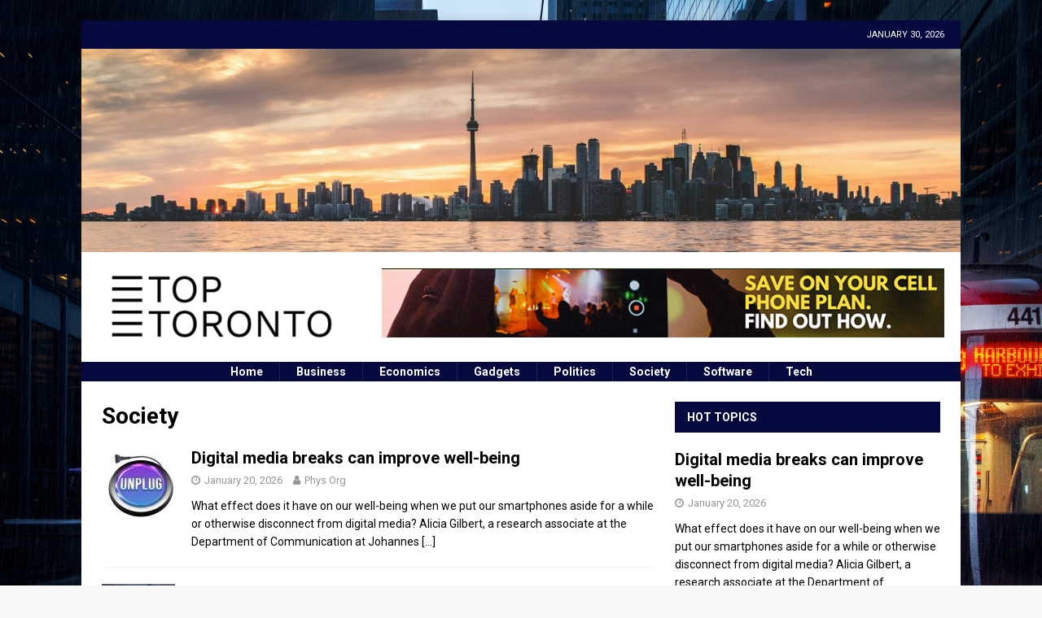

--- FILE ---
content_type: text/html; charset=UTF-8
request_url: https://toptoronto.ca/category/society/
body_size: 18157
content:
<!DOCTYPE html>
<html class="no-js mh-one-sb" lang="en-US">
<head>
<meta charset="UTF-8">
<meta name="viewport" content="width=device-width, initial-scale=1.0">
<link rel="profile" href="http://gmpg.org/xfn/11" />
<meta name='robots' content='index, follow, max-image-preview:large, max-snippet:-1, max-video-preview:-1' />

	<!-- This site is optimized with the Yoast SEO plugin v26.5 - https://yoast.com/wordpress/plugins/seo/ -->
	<title>Society Archives - TopToronto.ca</title>
	<link rel="canonical" href="https://toptoronto.ca/category/society/" />
	<link rel="next" href="https://toptoronto.ca/category/society/page/2/" />
	<meta property="og:locale" content="en_US" />
	<meta property="og:type" content="article" />
	<meta property="og:title" content="Society Archives - TopToronto.ca" />
	<meta property="og:url" content="https://toptoronto.ca/2026/01/20/digital-media-breaks-can-improve-well-being/" />
	<meta property="og:site_name" content="TopToronto.ca" />
	<meta name="twitter:card" content="summary_large_image" />
	<script type="application/ld+json" class="yoast-schema-graph">{"@context":"https://schema.org","@graph":[{"@type":"CollectionPage","@id":"https://toptoronto.ca/category/society/","url":"https://toptoronto.ca/category/society/","name":"Society Archives - TopToronto.ca","isPartOf":{"@id":"https://toptoronto.ca/#website"},"primaryImageOfPage":{"@id":"https://toptoronto.ca/category/society/#primaryimage"},"image":{"@id":"https://toptoronto.ca/category/society/#primaryimage"},"thumbnailUrl":"https://toptoronto.ca/wp-content/uploads/2026/01/disconnect.jpg","breadcrumb":{"@id":"https://toptoronto.ca/category/society/#breadcrumb"},"inLanguage":"en-US"},{"@type":"ImageObject","inLanguage":"en-US","@id":"https://toptoronto.ca/category/society/#primaryimage","url":"https://toptoronto.ca/wp-content/uploads/2026/01/disconnect.jpg","contentUrl":"https://toptoronto.ca/wp-content/uploads/2026/01/disconnect.jpg","width":90,"height":90},{"@type":"BreadcrumbList","@id":"https://toptoronto.ca/category/society/#breadcrumb","itemListElement":[{"@type":"ListItem","position":1,"name":"Home","item":"https://toptoronto.ca/"},{"@type":"ListItem","position":2,"name":"Society"}]},{"@type":"WebSite","@id":"https://toptoronto.ca/#website","url":"https://toptoronto.ca/","name":"TopToronto.ca","description":"The Best of Toronto | Living in the 6ix","publisher":{"@id":"https://toptoronto.ca/#organization"},"potentialAction":[{"@type":"SearchAction","target":{"@type":"EntryPoint","urlTemplate":"https://toptoronto.ca/?s={search_term_string}"},"query-input":{"@type":"PropertyValueSpecification","valueRequired":true,"valueName":"search_term_string"}}],"inLanguage":"en-US"},{"@type":"Organization","@id":"https://toptoronto.ca/#organization","name":"TopToronto.ca","url":"https://toptoronto.ca/","logo":{"@type":"ImageObject","inLanguage":"en-US","@id":"https://toptoronto.ca/#/schema/logo/image/","url":"https://toptoronto.ca/wp-content/uploads/2021/12/TopToronto.ca-Logo-cropped.png","contentUrl":"https://toptoronto.ca/wp-content/uploads/2021/12/TopToronto.ca-Logo-cropped.png","width":350,"height":110,"caption":"TopToronto.ca"},"image":{"@id":"https://toptoronto.ca/#/schema/logo/image/"}}]}</script>
	<!-- / Yoast SEO plugin. -->


<link rel='dns-prefetch' href='//www.googletagmanager.com' />
<link rel='dns-prefetch' href='//fonts.googleapis.com' />
<link rel="alternate" type="application/rss+xml" title="TopToronto.ca &raquo; Feed" href="https://toptoronto.ca/feed/" />
<link rel="alternate" type="application/rss+xml" title="TopToronto.ca &raquo; Comments Feed" href="https://toptoronto.ca/comments/feed/" />
<link rel="alternate" type="application/rss+xml" title="TopToronto.ca &raquo; Society Category Feed" href="https://toptoronto.ca/category/society/feed/" />
<style id='wp-img-auto-sizes-contain-inline-css' type='text/css'>
img:is([sizes=auto i],[sizes^="auto," i]){contain-intrinsic-size:3000px 1500px}
/*# sourceURL=wp-img-auto-sizes-contain-inline-css */
</style>
<style id='wp-emoji-styles-inline-css' type='text/css'>

	img.wp-smiley, img.emoji {
		display: inline !important;
		border: none !important;
		box-shadow: none !important;
		height: 1em !important;
		width: 1em !important;
		margin: 0 0.07em !important;
		vertical-align: -0.1em !important;
		background: none !important;
		padding: 0 !important;
	}
/*# sourceURL=wp-emoji-styles-inline-css */
</style>
<style id='wp-block-library-inline-css' type='text/css'>
:root{--wp-block-synced-color:#7a00df;--wp-block-synced-color--rgb:122,0,223;--wp-bound-block-color:var(--wp-block-synced-color);--wp-editor-canvas-background:#ddd;--wp-admin-theme-color:#007cba;--wp-admin-theme-color--rgb:0,124,186;--wp-admin-theme-color-darker-10:#006ba1;--wp-admin-theme-color-darker-10--rgb:0,107,160.5;--wp-admin-theme-color-darker-20:#005a87;--wp-admin-theme-color-darker-20--rgb:0,90,135;--wp-admin-border-width-focus:2px}@media (min-resolution:192dpi){:root{--wp-admin-border-width-focus:1.5px}}.wp-element-button{cursor:pointer}:root .has-very-light-gray-background-color{background-color:#eee}:root .has-very-dark-gray-background-color{background-color:#313131}:root .has-very-light-gray-color{color:#eee}:root .has-very-dark-gray-color{color:#313131}:root .has-vivid-green-cyan-to-vivid-cyan-blue-gradient-background{background:linear-gradient(135deg,#00d084,#0693e3)}:root .has-purple-crush-gradient-background{background:linear-gradient(135deg,#34e2e4,#4721fb 50%,#ab1dfe)}:root .has-hazy-dawn-gradient-background{background:linear-gradient(135deg,#faaca8,#dad0ec)}:root .has-subdued-olive-gradient-background{background:linear-gradient(135deg,#fafae1,#67a671)}:root .has-atomic-cream-gradient-background{background:linear-gradient(135deg,#fdd79a,#004a59)}:root .has-nightshade-gradient-background{background:linear-gradient(135deg,#330968,#31cdcf)}:root .has-midnight-gradient-background{background:linear-gradient(135deg,#020381,#2874fc)}:root{--wp--preset--font-size--normal:16px;--wp--preset--font-size--huge:42px}.has-regular-font-size{font-size:1em}.has-larger-font-size{font-size:2.625em}.has-normal-font-size{font-size:var(--wp--preset--font-size--normal)}.has-huge-font-size{font-size:var(--wp--preset--font-size--huge)}.has-text-align-center{text-align:center}.has-text-align-left{text-align:left}.has-text-align-right{text-align:right}.has-fit-text{white-space:nowrap!important}#end-resizable-editor-section{display:none}.aligncenter{clear:both}.items-justified-left{justify-content:flex-start}.items-justified-center{justify-content:center}.items-justified-right{justify-content:flex-end}.items-justified-space-between{justify-content:space-between}.screen-reader-text{border:0;clip-path:inset(50%);height:1px;margin:-1px;overflow:hidden;padding:0;position:absolute;width:1px;word-wrap:normal!important}.screen-reader-text:focus{background-color:#ddd;clip-path:none;color:#444;display:block;font-size:1em;height:auto;left:5px;line-height:normal;padding:15px 23px 14px;text-decoration:none;top:5px;width:auto;z-index:100000}html :where(.has-border-color){border-style:solid}html :where([style*=border-top-color]){border-top-style:solid}html :where([style*=border-right-color]){border-right-style:solid}html :where([style*=border-bottom-color]){border-bottom-style:solid}html :where([style*=border-left-color]){border-left-style:solid}html :where([style*=border-width]){border-style:solid}html :where([style*=border-top-width]){border-top-style:solid}html :where([style*=border-right-width]){border-right-style:solid}html :where([style*=border-bottom-width]){border-bottom-style:solid}html :where([style*=border-left-width]){border-left-style:solid}html :where(img[class*=wp-image-]){height:auto;max-width:100%}:where(figure){margin:0 0 1em}html :where(.is-position-sticky){--wp-admin--admin-bar--position-offset:var(--wp-admin--admin-bar--height,0px)}@media screen and (max-width:600px){html :where(.is-position-sticky){--wp-admin--admin-bar--position-offset:0px}}

/*# sourceURL=wp-block-library-inline-css */
</style><style id='wp-block-heading-inline-css' type='text/css'>
h1:where(.wp-block-heading).has-background,h2:where(.wp-block-heading).has-background,h3:where(.wp-block-heading).has-background,h4:where(.wp-block-heading).has-background,h5:where(.wp-block-heading).has-background,h6:where(.wp-block-heading).has-background{padding:1.25em 2.375em}h1.has-text-align-left[style*=writing-mode]:where([style*=vertical-lr]),h1.has-text-align-right[style*=writing-mode]:where([style*=vertical-rl]),h2.has-text-align-left[style*=writing-mode]:where([style*=vertical-lr]),h2.has-text-align-right[style*=writing-mode]:where([style*=vertical-rl]),h3.has-text-align-left[style*=writing-mode]:where([style*=vertical-lr]),h3.has-text-align-right[style*=writing-mode]:where([style*=vertical-rl]),h4.has-text-align-left[style*=writing-mode]:where([style*=vertical-lr]),h4.has-text-align-right[style*=writing-mode]:where([style*=vertical-rl]),h5.has-text-align-left[style*=writing-mode]:where([style*=vertical-lr]),h5.has-text-align-right[style*=writing-mode]:where([style*=vertical-rl]),h6.has-text-align-left[style*=writing-mode]:where([style*=vertical-lr]),h6.has-text-align-right[style*=writing-mode]:where([style*=vertical-rl]){rotate:180deg}
/*# sourceURL=https://toptoronto.ca/wp-includes/blocks/heading/style.min.css */
</style>
<style id='wp-block-image-inline-css' type='text/css'>
.wp-block-image>a,.wp-block-image>figure>a{display:inline-block}.wp-block-image img{box-sizing:border-box;height:auto;max-width:100%;vertical-align:bottom}@media not (prefers-reduced-motion){.wp-block-image img.hide{visibility:hidden}.wp-block-image img.show{animation:show-content-image .4s}}.wp-block-image[style*=border-radius] img,.wp-block-image[style*=border-radius]>a{border-radius:inherit}.wp-block-image.has-custom-border img{box-sizing:border-box}.wp-block-image.aligncenter{text-align:center}.wp-block-image.alignfull>a,.wp-block-image.alignwide>a{width:100%}.wp-block-image.alignfull img,.wp-block-image.alignwide img{height:auto;width:100%}.wp-block-image .aligncenter,.wp-block-image .alignleft,.wp-block-image .alignright,.wp-block-image.aligncenter,.wp-block-image.alignleft,.wp-block-image.alignright{display:table}.wp-block-image .aligncenter>figcaption,.wp-block-image .alignleft>figcaption,.wp-block-image .alignright>figcaption,.wp-block-image.aligncenter>figcaption,.wp-block-image.alignleft>figcaption,.wp-block-image.alignright>figcaption{caption-side:bottom;display:table-caption}.wp-block-image .alignleft{float:left;margin:.5em 1em .5em 0}.wp-block-image .alignright{float:right;margin:.5em 0 .5em 1em}.wp-block-image .aligncenter{margin-left:auto;margin-right:auto}.wp-block-image :where(figcaption){margin-bottom:1em;margin-top:.5em}.wp-block-image.is-style-circle-mask img{border-radius:9999px}@supports ((-webkit-mask-image:none) or (mask-image:none)) or (-webkit-mask-image:none){.wp-block-image.is-style-circle-mask img{border-radius:0;-webkit-mask-image:url('data:image/svg+xml;utf8,<svg viewBox="0 0 100 100" xmlns="http://www.w3.org/2000/svg"><circle cx="50" cy="50" r="50"/></svg>');mask-image:url('data:image/svg+xml;utf8,<svg viewBox="0 0 100 100" xmlns="http://www.w3.org/2000/svg"><circle cx="50" cy="50" r="50"/></svg>');mask-mode:alpha;-webkit-mask-position:center;mask-position:center;-webkit-mask-repeat:no-repeat;mask-repeat:no-repeat;-webkit-mask-size:contain;mask-size:contain}}:root :where(.wp-block-image.is-style-rounded img,.wp-block-image .is-style-rounded img){border-radius:9999px}.wp-block-image figure{margin:0}.wp-lightbox-container{display:flex;flex-direction:column;position:relative}.wp-lightbox-container img{cursor:zoom-in}.wp-lightbox-container img:hover+button{opacity:1}.wp-lightbox-container button{align-items:center;backdrop-filter:blur(16px) saturate(180%);background-color:#5a5a5a40;border:none;border-radius:4px;cursor:zoom-in;display:flex;height:20px;justify-content:center;opacity:0;padding:0;position:absolute;right:16px;text-align:center;top:16px;width:20px;z-index:100}@media not (prefers-reduced-motion){.wp-lightbox-container button{transition:opacity .2s ease}}.wp-lightbox-container button:focus-visible{outline:3px auto #5a5a5a40;outline:3px auto -webkit-focus-ring-color;outline-offset:3px}.wp-lightbox-container button:hover{cursor:pointer;opacity:1}.wp-lightbox-container button:focus{opacity:1}.wp-lightbox-container button:focus,.wp-lightbox-container button:hover,.wp-lightbox-container button:not(:hover):not(:active):not(.has-background){background-color:#5a5a5a40;border:none}.wp-lightbox-overlay{box-sizing:border-box;cursor:zoom-out;height:100vh;left:0;overflow:hidden;position:fixed;top:0;visibility:hidden;width:100%;z-index:100000}.wp-lightbox-overlay .close-button{align-items:center;cursor:pointer;display:flex;justify-content:center;min-height:40px;min-width:40px;padding:0;position:absolute;right:calc(env(safe-area-inset-right) + 16px);top:calc(env(safe-area-inset-top) + 16px);z-index:5000000}.wp-lightbox-overlay .close-button:focus,.wp-lightbox-overlay .close-button:hover,.wp-lightbox-overlay .close-button:not(:hover):not(:active):not(.has-background){background:none;border:none}.wp-lightbox-overlay .lightbox-image-container{height:var(--wp--lightbox-container-height);left:50%;overflow:hidden;position:absolute;top:50%;transform:translate(-50%,-50%);transform-origin:top left;width:var(--wp--lightbox-container-width);z-index:9999999999}.wp-lightbox-overlay .wp-block-image{align-items:center;box-sizing:border-box;display:flex;height:100%;justify-content:center;margin:0;position:relative;transform-origin:0 0;width:100%;z-index:3000000}.wp-lightbox-overlay .wp-block-image img{height:var(--wp--lightbox-image-height);min-height:var(--wp--lightbox-image-height);min-width:var(--wp--lightbox-image-width);width:var(--wp--lightbox-image-width)}.wp-lightbox-overlay .wp-block-image figcaption{display:none}.wp-lightbox-overlay button{background:none;border:none}.wp-lightbox-overlay .scrim{background-color:#fff;height:100%;opacity:.9;position:absolute;width:100%;z-index:2000000}.wp-lightbox-overlay.active{visibility:visible}@media not (prefers-reduced-motion){.wp-lightbox-overlay.active{animation:turn-on-visibility .25s both}.wp-lightbox-overlay.active img{animation:turn-on-visibility .35s both}.wp-lightbox-overlay.show-closing-animation:not(.active){animation:turn-off-visibility .35s both}.wp-lightbox-overlay.show-closing-animation:not(.active) img{animation:turn-off-visibility .25s both}.wp-lightbox-overlay.zoom.active{animation:none;opacity:1;visibility:visible}.wp-lightbox-overlay.zoom.active .lightbox-image-container{animation:lightbox-zoom-in .4s}.wp-lightbox-overlay.zoom.active .lightbox-image-container img{animation:none}.wp-lightbox-overlay.zoom.active .scrim{animation:turn-on-visibility .4s forwards}.wp-lightbox-overlay.zoom.show-closing-animation:not(.active){animation:none}.wp-lightbox-overlay.zoom.show-closing-animation:not(.active) .lightbox-image-container{animation:lightbox-zoom-out .4s}.wp-lightbox-overlay.zoom.show-closing-animation:not(.active) .lightbox-image-container img{animation:none}.wp-lightbox-overlay.zoom.show-closing-animation:not(.active) .scrim{animation:turn-off-visibility .4s forwards}}@keyframes show-content-image{0%{visibility:hidden}99%{visibility:hidden}to{visibility:visible}}@keyframes turn-on-visibility{0%{opacity:0}to{opacity:1}}@keyframes turn-off-visibility{0%{opacity:1;visibility:visible}99%{opacity:0;visibility:visible}to{opacity:0;visibility:hidden}}@keyframes lightbox-zoom-in{0%{transform:translate(calc((-100vw + var(--wp--lightbox-scrollbar-width))/2 + var(--wp--lightbox-initial-left-position)),calc(-50vh + var(--wp--lightbox-initial-top-position))) scale(var(--wp--lightbox-scale))}to{transform:translate(-50%,-50%) scale(1)}}@keyframes lightbox-zoom-out{0%{transform:translate(-50%,-50%) scale(1);visibility:visible}99%{visibility:visible}to{transform:translate(calc((-100vw + var(--wp--lightbox-scrollbar-width))/2 + var(--wp--lightbox-initial-left-position)),calc(-50vh + var(--wp--lightbox-initial-top-position))) scale(var(--wp--lightbox-scale));visibility:hidden}}
/*# sourceURL=https://toptoronto.ca/wp-includes/blocks/image/style.min.css */
</style>
<style id='wp-block-list-inline-css' type='text/css'>
ol,ul{box-sizing:border-box}:root :where(.wp-block-list.has-background){padding:1.25em 2.375em}
/*# sourceURL=https://toptoronto.ca/wp-includes/blocks/list/style.min.css */
</style>
<style id='wp-block-paragraph-inline-css' type='text/css'>
.is-small-text{font-size:.875em}.is-regular-text{font-size:1em}.is-large-text{font-size:2.25em}.is-larger-text{font-size:3em}.has-drop-cap:not(:focus):first-letter{float:left;font-size:8.4em;font-style:normal;font-weight:100;line-height:.68;margin:.05em .1em 0 0;text-transform:uppercase}body.rtl .has-drop-cap:not(:focus):first-letter{float:none;margin-left:.1em}p.has-drop-cap.has-background{overflow:hidden}:root :where(p.has-background){padding:1.25em 2.375em}:where(p.has-text-color:not(.has-link-color)) a{color:inherit}p.has-text-align-left[style*="writing-mode:vertical-lr"],p.has-text-align-right[style*="writing-mode:vertical-rl"]{rotate:180deg}
/*# sourceURL=https://toptoronto.ca/wp-includes/blocks/paragraph/style.min.css */
</style>
<style id='global-styles-inline-css' type='text/css'>
:root{--wp--preset--aspect-ratio--square: 1;--wp--preset--aspect-ratio--4-3: 4/3;--wp--preset--aspect-ratio--3-4: 3/4;--wp--preset--aspect-ratio--3-2: 3/2;--wp--preset--aspect-ratio--2-3: 2/3;--wp--preset--aspect-ratio--16-9: 16/9;--wp--preset--aspect-ratio--9-16: 9/16;--wp--preset--color--black: #000000;--wp--preset--color--cyan-bluish-gray: #abb8c3;--wp--preset--color--white: #ffffff;--wp--preset--color--pale-pink: #f78da7;--wp--preset--color--vivid-red: #cf2e2e;--wp--preset--color--luminous-vivid-orange: #ff6900;--wp--preset--color--luminous-vivid-amber: #fcb900;--wp--preset--color--light-green-cyan: #7bdcb5;--wp--preset--color--vivid-green-cyan: #00d084;--wp--preset--color--pale-cyan-blue: #8ed1fc;--wp--preset--color--vivid-cyan-blue: #0693e3;--wp--preset--color--vivid-purple: #9b51e0;--wp--preset--gradient--vivid-cyan-blue-to-vivid-purple: linear-gradient(135deg,rgb(6,147,227) 0%,rgb(155,81,224) 100%);--wp--preset--gradient--light-green-cyan-to-vivid-green-cyan: linear-gradient(135deg,rgb(122,220,180) 0%,rgb(0,208,130) 100%);--wp--preset--gradient--luminous-vivid-amber-to-luminous-vivid-orange: linear-gradient(135deg,rgb(252,185,0) 0%,rgb(255,105,0) 100%);--wp--preset--gradient--luminous-vivid-orange-to-vivid-red: linear-gradient(135deg,rgb(255,105,0) 0%,rgb(207,46,46) 100%);--wp--preset--gradient--very-light-gray-to-cyan-bluish-gray: linear-gradient(135deg,rgb(238,238,238) 0%,rgb(169,184,195) 100%);--wp--preset--gradient--cool-to-warm-spectrum: linear-gradient(135deg,rgb(74,234,220) 0%,rgb(151,120,209) 20%,rgb(207,42,186) 40%,rgb(238,44,130) 60%,rgb(251,105,98) 80%,rgb(254,248,76) 100%);--wp--preset--gradient--blush-light-purple: linear-gradient(135deg,rgb(255,206,236) 0%,rgb(152,150,240) 100%);--wp--preset--gradient--blush-bordeaux: linear-gradient(135deg,rgb(254,205,165) 0%,rgb(254,45,45) 50%,rgb(107,0,62) 100%);--wp--preset--gradient--luminous-dusk: linear-gradient(135deg,rgb(255,203,112) 0%,rgb(199,81,192) 50%,rgb(65,88,208) 100%);--wp--preset--gradient--pale-ocean: linear-gradient(135deg,rgb(255,245,203) 0%,rgb(182,227,212) 50%,rgb(51,167,181) 100%);--wp--preset--gradient--electric-grass: linear-gradient(135deg,rgb(202,248,128) 0%,rgb(113,206,126) 100%);--wp--preset--gradient--midnight: linear-gradient(135deg,rgb(2,3,129) 0%,rgb(40,116,252) 100%);--wp--preset--font-size--small: 13px;--wp--preset--font-size--medium: 20px;--wp--preset--font-size--large: 36px;--wp--preset--font-size--x-large: 42px;--wp--preset--spacing--20: 0.44rem;--wp--preset--spacing--30: 0.67rem;--wp--preset--spacing--40: 1rem;--wp--preset--spacing--50: 1.5rem;--wp--preset--spacing--60: 2.25rem;--wp--preset--spacing--70: 3.38rem;--wp--preset--spacing--80: 5.06rem;--wp--preset--shadow--natural: 6px 6px 9px rgba(0, 0, 0, 0.2);--wp--preset--shadow--deep: 12px 12px 50px rgba(0, 0, 0, 0.4);--wp--preset--shadow--sharp: 6px 6px 0px rgba(0, 0, 0, 0.2);--wp--preset--shadow--outlined: 6px 6px 0px -3px rgb(255, 255, 255), 6px 6px rgb(0, 0, 0);--wp--preset--shadow--crisp: 6px 6px 0px rgb(0, 0, 0);}:where(.is-layout-flex){gap: 0.5em;}:where(.is-layout-grid){gap: 0.5em;}body .is-layout-flex{display: flex;}.is-layout-flex{flex-wrap: wrap;align-items: center;}.is-layout-flex > :is(*, div){margin: 0;}body .is-layout-grid{display: grid;}.is-layout-grid > :is(*, div){margin: 0;}:where(.wp-block-columns.is-layout-flex){gap: 2em;}:where(.wp-block-columns.is-layout-grid){gap: 2em;}:where(.wp-block-post-template.is-layout-flex){gap: 1.25em;}:where(.wp-block-post-template.is-layout-grid){gap: 1.25em;}.has-black-color{color: var(--wp--preset--color--black) !important;}.has-cyan-bluish-gray-color{color: var(--wp--preset--color--cyan-bluish-gray) !important;}.has-white-color{color: var(--wp--preset--color--white) !important;}.has-pale-pink-color{color: var(--wp--preset--color--pale-pink) !important;}.has-vivid-red-color{color: var(--wp--preset--color--vivid-red) !important;}.has-luminous-vivid-orange-color{color: var(--wp--preset--color--luminous-vivid-orange) !important;}.has-luminous-vivid-amber-color{color: var(--wp--preset--color--luminous-vivid-amber) !important;}.has-light-green-cyan-color{color: var(--wp--preset--color--light-green-cyan) !important;}.has-vivid-green-cyan-color{color: var(--wp--preset--color--vivid-green-cyan) !important;}.has-pale-cyan-blue-color{color: var(--wp--preset--color--pale-cyan-blue) !important;}.has-vivid-cyan-blue-color{color: var(--wp--preset--color--vivid-cyan-blue) !important;}.has-vivid-purple-color{color: var(--wp--preset--color--vivid-purple) !important;}.has-black-background-color{background-color: var(--wp--preset--color--black) !important;}.has-cyan-bluish-gray-background-color{background-color: var(--wp--preset--color--cyan-bluish-gray) !important;}.has-white-background-color{background-color: var(--wp--preset--color--white) !important;}.has-pale-pink-background-color{background-color: var(--wp--preset--color--pale-pink) !important;}.has-vivid-red-background-color{background-color: var(--wp--preset--color--vivid-red) !important;}.has-luminous-vivid-orange-background-color{background-color: var(--wp--preset--color--luminous-vivid-orange) !important;}.has-luminous-vivid-amber-background-color{background-color: var(--wp--preset--color--luminous-vivid-amber) !important;}.has-light-green-cyan-background-color{background-color: var(--wp--preset--color--light-green-cyan) !important;}.has-vivid-green-cyan-background-color{background-color: var(--wp--preset--color--vivid-green-cyan) !important;}.has-pale-cyan-blue-background-color{background-color: var(--wp--preset--color--pale-cyan-blue) !important;}.has-vivid-cyan-blue-background-color{background-color: var(--wp--preset--color--vivid-cyan-blue) !important;}.has-vivid-purple-background-color{background-color: var(--wp--preset--color--vivid-purple) !important;}.has-black-border-color{border-color: var(--wp--preset--color--black) !important;}.has-cyan-bluish-gray-border-color{border-color: var(--wp--preset--color--cyan-bluish-gray) !important;}.has-white-border-color{border-color: var(--wp--preset--color--white) !important;}.has-pale-pink-border-color{border-color: var(--wp--preset--color--pale-pink) !important;}.has-vivid-red-border-color{border-color: var(--wp--preset--color--vivid-red) !important;}.has-luminous-vivid-orange-border-color{border-color: var(--wp--preset--color--luminous-vivid-orange) !important;}.has-luminous-vivid-amber-border-color{border-color: var(--wp--preset--color--luminous-vivid-amber) !important;}.has-light-green-cyan-border-color{border-color: var(--wp--preset--color--light-green-cyan) !important;}.has-vivid-green-cyan-border-color{border-color: var(--wp--preset--color--vivid-green-cyan) !important;}.has-pale-cyan-blue-border-color{border-color: var(--wp--preset--color--pale-cyan-blue) !important;}.has-vivid-cyan-blue-border-color{border-color: var(--wp--preset--color--vivid-cyan-blue) !important;}.has-vivid-purple-border-color{border-color: var(--wp--preset--color--vivid-purple) !important;}.has-vivid-cyan-blue-to-vivid-purple-gradient-background{background: var(--wp--preset--gradient--vivid-cyan-blue-to-vivid-purple) !important;}.has-light-green-cyan-to-vivid-green-cyan-gradient-background{background: var(--wp--preset--gradient--light-green-cyan-to-vivid-green-cyan) !important;}.has-luminous-vivid-amber-to-luminous-vivid-orange-gradient-background{background: var(--wp--preset--gradient--luminous-vivid-amber-to-luminous-vivid-orange) !important;}.has-luminous-vivid-orange-to-vivid-red-gradient-background{background: var(--wp--preset--gradient--luminous-vivid-orange-to-vivid-red) !important;}.has-very-light-gray-to-cyan-bluish-gray-gradient-background{background: var(--wp--preset--gradient--very-light-gray-to-cyan-bluish-gray) !important;}.has-cool-to-warm-spectrum-gradient-background{background: var(--wp--preset--gradient--cool-to-warm-spectrum) !important;}.has-blush-light-purple-gradient-background{background: var(--wp--preset--gradient--blush-light-purple) !important;}.has-blush-bordeaux-gradient-background{background: var(--wp--preset--gradient--blush-bordeaux) !important;}.has-luminous-dusk-gradient-background{background: var(--wp--preset--gradient--luminous-dusk) !important;}.has-pale-ocean-gradient-background{background: var(--wp--preset--gradient--pale-ocean) !important;}.has-electric-grass-gradient-background{background: var(--wp--preset--gradient--electric-grass) !important;}.has-midnight-gradient-background{background: var(--wp--preset--gradient--midnight) !important;}.has-small-font-size{font-size: var(--wp--preset--font-size--small) !important;}.has-medium-font-size{font-size: var(--wp--preset--font-size--medium) !important;}.has-large-font-size{font-size: var(--wp--preset--font-size--large) !important;}.has-x-large-font-size{font-size: var(--wp--preset--font-size--x-large) !important;}
/*# sourceURL=global-styles-inline-css */
</style>

<style id='classic-theme-styles-inline-css' type='text/css'>
/*! This file is auto-generated */
.wp-block-button__link{color:#fff;background-color:#32373c;border-radius:9999px;box-shadow:none;text-decoration:none;padding:calc(.667em + 2px) calc(1.333em + 2px);font-size:1.125em}.wp-block-file__button{background:#32373c;color:#fff;text-decoration:none}
/*# sourceURL=/wp-includes/css/classic-themes.min.css */
</style>
<link rel='stylesheet' id='contact-form-7-css' href='https://toptoronto.ca/wp-content/plugins/contact-form-7/includes/css/styles.css?ver=6.1.4' type='text/css' media='all' />
<link rel='stylesheet' id='mh-magazine-css' href='https://toptoronto.ca/wp-content/themes/mh-magazine/style.css?ver=3.9.7' type='text/css' media='all' />
<link rel='stylesheet' id='mh-font-awesome-css' href='https://toptoronto.ca/wp-content/themes/mh-magazine/includes/font-awesome.min.css' type='text/css' media='all' />
<link rel='stylesheet' id='mh-google-fonts-css' href='https://fonts.googleapis.com/css?family=Roboto:300,400,400italic,600,700' type='text/css' media='all' />
<script type="text/javascript" src="https://toptoronto.ca/wp-includes/js/jquery/jquery.min.js?ver=3.7.1" id="jquery-core-js"></script>
<script type="text/javascript" src="https://toptoronto.ca/wp-includes/js/jquery/jquery-migrate.min.js?ver=3.4.1" id="jquery-migrate-js"></script>
<script type="text/javascript" src="https://toptoronto.ca/wp-content/themes/mh-magazine/js/scripts.js?ver=3.9.7" id="mh-scripts-js"></script>

<!-- Google tag (gtag.js) snippet added by Site Kit -->
<!-- Google Analytics snippet added by Site Kit -->
<script type="text/javascript" src="https://www.googletagmanager.com/gtag/js?id=G-5S1SWJ21E9" id="google_gtagjs-js" async></script>
<script type="text/javascript" id="google_gtagjs-js-after">
/* <![CDATA[ */
window.dataLayer = window.dataLayer || [];function gtag(){dataLayer.push(arguments);}
gtag("set","linker",{"domains":["toptoronto.ca"]});
gtag("js", new Date());
gtag("set", "developer_id.dZTNiMT", true);
gtag("config", "G-5S1SWJ21E9");
//# sourceURL=google_gtagjs-js-after
/* ]]> */
</script>
<link rel="https://api.w.org/" href="https://toptoronto.ca/wp-json/" /><link rel="alternate" title="JSON" type="application/json" href="https://toptoronto.ca/wp-json/wp/v2/categories/3" /><link rel="EditURI" type="application/rsd+xml" title="RSD" href="https://toptoronto.ca/xmlrpc.php?rsd" />
<meta name="generator" content="WordPress 6.9" />
<meta name="generator" content="Site Kit by Google 1.167.0" /><style type="text/css">
.mh-navigation li:hover, .mh-navigation ul li:hover > ul, .mh-main-nav-wrap, .mh-main-nav, .mh-social-nav li a:hover, .entry-tags li, .mh-slider-caption, .mh-widget-layout8 .mh-widget-title .mh-footer-widget-title-inner, .mh-widget-col-1 .mh-slider-caption, .mh-widget-col-1 .mh-posts-lineup-caption, .mh-carousel-layout1, .mh-spotlight-widget, .mh-social-widget li a, .mh-author-bio-widget, .mh-footer-widget .mh-tab-comment-excerpt, .mh-nip-item:hover .mh-nip-overlay, .mh-widget .tagcloud a, .mh-footer-widget .tagcloud a, .mh-footer, .mh-copyright-wrap, input[type=submit]:hover, #infinite-handle span:hover { background: #06093d; }
.mh-extra-nav-bg { background: rgba(6, 9, 61, 0.2); }
.mh-slider-caption, .mh-posts-stacked-title, .mh-posts-lineup-caption { background: #06093d; background: rgba(6, 9, 61, 0.8); }
@media screen and (max-width: 900px) { #mh-mobile .mh-slider-caption, #mh-mobile .mh-posts-lineup-caption { background: rgba(6, 9, 61, 1); } }
.slicknav_menu, .slicknav_nav ul, #mh-mobile .mh-footer-widget .mh-posts-stacked-overlay { border-color: #06093d; }
.mh-copyright, .mh-copyright a { color: #fff; }
.mh-widget-layout4 .mh-widget-title { background: #06093d; background: rgba(6, 9, 61, 0.6); }
.mh-preheader, .mh-wide-layout .mh-subheader, .mh-ticker-title, .mh-main-nav li:hover, .mh-footer-nav, .slicknav_menu, .slicknav_btn, .slicknav_nav .slicknav_item:hover, .slicknav_nav a:hover, .mh-back-to-top, .mh-subheading, .entry-tags .fa, .entry-tags li:hover, .mh-widget-layout2 .mh-widget-title, .mh-widget-layout4 .mh-widget-title-inner, .mh-widget-layout4 .mh-footer-widget-title, .mh-widget-layout5 .mh-widget-title-inner, .mh-widget-layout6 .mh-widget-title, #mh-mobile .flex-control-paging li a.flex-active, .mh-image-caption, .mh-carousel-layout1 .mh-carousel-caption, .mh-tab-button.active, .mh-tab-button.active:hover, .mh-footer-widget .mh-tab-button.active, .mh-social-widget li:hover a, .mh-footer-widget .mh-social-widget li a, .mh-footer-widget .mh-author-bio-widget, .tagcloud a:hover, .mh-widget .tagcloud a:hover, .mh-footer-widget .tagcloud a:hover, .mh-posts-stacked-item .mh-meta, .page-numbers:hover, .mh-loop-pagination .current, .mh-comments-pagination .current, .pagelink, a:hover .pagelink, input[type=submit], #infinite-handle span { background: #06093d; }
.mh-main-nav-wrap .slicknav_nav ul, blockquote, .mh-widget-layout1 .mh-widget-title, .mh-widget-layout3 .mh-widget-title, .mh-widget-layout5 .mh-widget-title, .mh-widget-layout8 .mh-widget-title:after, #mh-mobile .mh-slider-caption, .mh-carousel-layout1, .mh-spotlight-widget, .mh-author-bio-widget, .mh-author-bio-title, .mh-author-bio-image-frame, .mh-video-widget, .mh-tab-buttons, textarea:hover, input[type=text]:hover, input[type=email]:hover, input[type=tel]:hover, input[type=url]:hover { border-color: #06093d; }
.mh-header-tagline, .mh-dropcap, .mh-carousel-layout1 .flex-direction-nav a, .mh-carousel-layout2 .mh-carousel-caption, .mh-posts-digest-small-category, .mh-posts-lineup-more, .bypostauthor .fn:after, .mh-comment-list .comment-reply-link:before, #respond #cancel-comment-reply-link:before { color: #06093d; }
</style>
<!--[if lt IE 9]>
<script src="https://toptoronto.ca/wp-content/themes/mh-magazine/js/css3-mediaqueries.js"></script>
<![endif]-->
<style type="text/css">
h1, h2, h3, h4, h5, h6, .mh-custom-posts-small-title { font-family: "Roboto"; }
body { font-family: "Roboto"; }
</style>
<style type="text/css" id="custom-background-css">
body.custom-background { background-image: url("https://toptoronto.ca/wp-content/uploads/2021/12/marcin-skalij-u_KQbigI68g-unsplash.jpg"); background-position: center top; background-size: cover; background-repeat: no-repeat; background-attachment: fixed; }
</style>
	<link rel="icon" href="https://toptoronto.ca/wp-content/uploads/2021/12/TopToronto.ca-Avatar.png" sizes="32x32" />
<link rel="icon" href="https://toptoronto.ca/wp-content/uploads/2021/12/TopToronto.ca-Avatar.png" sizes="192x192" />
<link rel="apple-touch-icon" href="https://toptoronto.ca/wp-content/uploads/2021/12/TopToronto.ca-Avatar.png" />
<meta name="msapplication-TileImage" content="https://toptoronto.ca/wp-content/uploads/2021/12/TopToronto.ca-Avatar.png" />
		<style type="text/css" id="wp-custom-css">
			.mh-main-nav ul { display: table; margin: 0 auto; }
.mh-main-nav li a { padding: 1px 20px; }
.mh-main-nav { text-transform: none; }
.mh-ticker-item-date { display: none; }
.mh-ticker-item-cat { display: none; }
.home .entry-meta-date { display: none; }
		</style>
		</head>
<body id="mh-mobile" class="archive category category-society category-3 custom-background wp-custom-logo wp-theme-mh-magazine mh-boxed-layout mh-right-sb mh-loop-layout1 mh-widget-layout2 mh-loop-hide-caption" itemscope="itemscope" itemtype="https://schema.org/WebPage">
<div class="mh-container mh-container-outer">
<div class="mh-header-nav-mobile clearfix"></div>
	<div class="mh-preheader">
    	<div class="mh-container mh-container-inner mh-row clearfix">
							<div class="mh-header-bar-content mh-header-bar-top-left mh-col-2-3 clearfix">
									</div>
										<div class="mh-header-bar-content mh-header-bar-top-right mh-col-1-3 clearfix">
											<div class="mh-header-date mh-header-date-top">
							January 30, 2026						</div>
									</div>
					</div>
	</div>
<header class="mh-header" itemscope="itemscope" itemtype="https://schema.org/WPHeader">
	<div class="mh-container mh-container-inner clearfix">
		<div class="mh-custom-header clearfix">
<a class="mh-header-image-link" href="https://toptoronto.ca/" title="TopToronto.ca" rel="home">
<img class="mh-header-image" src="https://toptoronto.ca/wp-content/uploads/2021/12/cropped-berkay-gumustekin-hRg1KL4-AUE-unsplash.jpg" height="347" width="1500" alt="TopToronto.ca" />
</a>
<div class="mh-header-columns mh-row clearfix">
<div class="mh-col-1-3 mh-site-identity">
<div class="mh-site-logo" role="banner" itemscope="itemscope" itemtype="https://schema.org/Brand">
<a href="https://toptoronto.ca/" class="custom-logo-link" rel="home"><img width="350" height="110" src="https://toptoronto.ca/wp-content/uploads/2021/12/TopToronto.ca-Logo-cropped.png" class="custom-logo" alt="TopToronto.ca - Logo" decoding="async" srcset="https://toptoronto.ca/wp-content/uploads/2021/12/TopToronto.ca-Logo-cropped.png 350w, https://toptoronto.ca/wp-content/uploads/2021/12/TopToronto.ca-Logo-cropped-300x94.png 300w" sizes="(max-width: 350px) 100vw, 350px" /></a></div>
</div>
<aside class="mh-col-2-3 mh-header-widget-2">
<div id="text-2" class="mh-widget mh-header-2 widget_text">			<div class="textwidget"><p><a href="https://spotlightmagazine.ca/public-mobile-promo-code-offers-10-off-just-use-referral-code-e3lrk5-when-you-sign-up/"><img fetchpriority="high" decoding="async" class="alignnone size-full wp-image-643" src="https://toptoronto.ca/wp-content/uploads/2021/12/TopToronto.ca-ad-resized.jpg" alt="Public Mobile Promo Codes" width="728" height="90" srcset="https://toptoronto.ca/wp-content/uploads/2021/12/TopToronto.ca-ad-resized.jpg 728w, https://toptoronto.ca/wp-content/uploads/2021/12/TopToronto.ca-ad-resized-300x37.jpg 300w" sizes="(max-width: 728px) 100vw, 728px" /></a></p>
</div>
		</div></aside>
</div>
</div>
	</div>
	<div class="mh-main-nav-wrap">
		<nav class="mh-navigation mh-main-nav mh-container mh-container-inner clearfix" itemscope="itemscope" itemtype="https://schema.org/SiteNavigationElement">
			<div class="menu-main-menu-container"><ul id="menu-main-menu" class="menu"><li id="menu-item-614" class="menu-item menu-item-type-custom menu-item-object-custom menu-item-home menu-item-614"><a href="https://toptoronto.ca/">Home</a></li>
<li id="menu-item-615" class="menu-item menu-item-type-post_type menu-item-object-page menu-item-615"><a href="https://toptoronto.ca/business/">Business</a></li>
<li id="menu-item-616" class="menu-item menu-item-type-post_type menu-item-object-page menu-item-616"><a href="https://toptoronto.ca/economics/">Economics</a></li>
<li id="menu-item-617" class="menu-item menu-item-type-post_type menu-item-object-page menu-item-617"><a href="https://toptoronto.ca/gadgets/">Gadgets</a></li>
<li id="menu-item-618" class="menu-item menu-item-type-post_type menu-item-object-page menu-item-618"><a href="https://toptoronto.ca/politics/">Politics</a></li>
<li id="menu-item-619" class="menu-item menu-item-type-post_type menu-item-object-page menu-item-619"><a href="https://toptoronto.ca/society/">Society</a></li>
<li id="menu-item-620" class="menu-item menu-item-type-post_type menu-item-object-page menu-item-620"><a href="https://toptoronto.ca/software/">Software</a></li>
<li id="menu-item-621" class="menu-item menu-item-type-post_type menu-item-object-page menu-item-621"><a href="https://toptoronto.ca/tech/">Tech</a></li>
</ul></div>		</nav>
	</div>
	</header>
<div class="mh-wrapper clearfix">
	<div class="mh-main clearfix">
		<div id="main-content" class="mh-loop mh-content" role="main">				<header class="page-header"><h1 class="page-title">Society</h1>				</header><article class="mh-posts-list-item clearfix post-35774 post type-post status-publish format-standard has-post-thumbnail hentry category-society">
	<figure class="mh-posts-list-thumb">
		<a class="mh-thumb-icon mh-thumb-icon-small-mobile" href="https://toptoronto.ca/2026/01/20/digital-media-breaks-can-improve-well-being/"><img width="90" height="90" src="https://toptoronto.ca/wp-content/uploads/2026/01/disconnect.jpg" class="attachment-mh-magazine-medium size-mh-magazine-medium wp-post-image" alt="" decoding="async" />		</a>
					<div class="mh-image-caption mh-posts-list-caption">
				Society			</div>
			</figure>
	<div class="mh-posts-list-content clearfix">
		<header class="mh-posts-list-header">
			<h3 class="entry-title mh-posts-list-title">
				<a href="https://toptoronto.ca/2026/01/20/digital-media-breaks-can-improve-well-being/" title="Digital media breaks can improve well-being" rel="bookmark">
					Digital media breaks can improve well-being				</a>
			</h3>
			<div class="mh-meta entry-meta">
<span class="entry-meta-date updated"><i class="fa fa-clock-o"></i><a href="https://toptoronto.ca/2026/01/">January 20, 2026</a></span>
<span class="entry-meta-author author vcard"><i class="fa fa-user"></i><a class="fn" href="https://toptoronto.ca/author/phys-org/">Phys Org</a></span>
</div>
		</header>
		<div class="mh-posts-list-excerpt clearfix">
			<div class="mh-excerpt"><p>What effect does it have on our well-being when we put our smartphones aside for a while or otherwise disconnect from digital media? Alicia Gilbert, a research associate at the Department of Communication at Johannes <a class="mh-excerpt-more" href="https://toptoronto.ca/2026/01/20/digital-media-breaks-can-improve-well-being/" title="Digital media breaks can improve well-being">[&#8230;]</a></p>
</div>		</div>
	</div>
</article><article class="mh-posts-list-item clearfix post-35777 post type-post status-publish format-standard has-post-thumbnail hentry category-society">
	<figure class="mh-posts-list-thumb">
		<a class="mh-thumb-icon mh-thumb-icon-small-mobile" href="https://toptoronto.ca/2026/01/20/ancient-jordan-mass-grave-reveals-human-impact-of-first-known-pandemic/"><img width="90" height="90" src="https://toptoronto.ca/wp-content/uploads/2026/01/usf-led-paper-sheds-li.jpg" class="attachment-mh-magazine-medium size-mh-magazine-medium wp-post-image" alt="" decoding="async" />		</a>
					<div class="mh-image-caption mh-posts-list-caption">
				Society			</div>
			</figure>
	<div class="mh-posts-list-content clearfix">
		<header class="mh-posts-list-header">
			<h3 class="entry-title mh-posts-list-title">
				<a href="https://toptoronto.ca/2026/01/20/ancient-jordan-mass-grave-reveals-human-impact-of-first-known-pandemic/" title="Ancient Jordan mass grave reveals human impact of first known pandemic" rel="bookmark">
					Ancient Jordan mass grave reveals human impact of first known pandemic				</a>
			</h3>
			<div class="mh-meta entry-meta">
<span class="entry-meta-date updated"><i class="fa fa-clock-o"></i><a href="https://toptoronto.ca/2026/01/">January 20, 2026</a></span>
<span class="entry-meta-author author vcard"><i class="fa fa-user"></i><a class="fn" href="https://toptoronto.ca/author/phys-org/">Phys Org</a></span>
</div>
		</header>
		<div class="mh-posts-list-excerpt clearfix">
			<div class="mh-excerpt"><p>&#8220;A plague is upon us&#8221; may have been a common phrase in ancient Jordan, where countless people perished from a mysterious malady that would shape both a society and an era of civilization.This post was <a class="mh-excerpt-more" href="https://toptoronto.ca/2026/01/20/ancient-jordan-mass-grave-reveals-human-impact-of-first-known-pandemic/" title="Ancient Jordan mass grave reveals human impact of first known pandemic">[&#8230;]</a></p>
</div>		</div>
	</div>
</article><article class="mh-posts-list-item clearfix post-35700 post type-post status-publish format-standard has-post-thumbnail hentry category-society">
	<figure class="mh-posts-list-thumb">
		<a class="mh-thumb-icon mh-thumb-icon-small-mobile" href="https://toptoronto.ca/2026/01/20/chatgpt-found-to-reflect-and-intensify-existing-global-social-disparities/"><img width="90" height="90" src="https://toptoronto.ca/wp-content/uploads/2026/01/new-study-finds-that-c.jpg" class="attachment-mh-magazine-medium size-mh-magazine-medium wp-post-image" alt="" decoding="async" loading="lazy" />		</a>
					<div class="mh-image-caption mh-posts-list-caption">
				Society			</div>
			</figure>
	<div class="mh-posts-list-content clearfix">
		<header class="mh-posts-list-header">
			<h3 class="entry-title mh-posts-list-title">
				<a href="https://toptoronto.ca/2026/01/20/chatgpt-found-to-reflect-and-intensify-existing-global-social-disparities/" title="ChatGPT found to reflect and intensify existing global social disparities" rel="bookmark">
					ChatGPT found to reflect and intensify existing global social disparities				</a>
			</h3>
			<div class="mh-meta entry-meta">
<span class="entry-meta-date updated"><i class="fa fa-clock-o"></i><a href="https://toptoronto.ca/2026/01/">January 20, 2026</a></span>
<span class="entry-meta-author author vcard"><i class="fa fa-user"></i><a class="fn" href="https://toptoronto.ca/author/phys-org/">Phys Org</a></span>
</div>
		</header>
		<div class="mh-posts-list-excerpt clearfix">
			<div class="mh-excerpt"><p>New research from the Oxford Internet Institute at the University of Oxford, and the University of Kentucky, finds that ChatGPT systematically favors wealthier, Western regions in response to questions ranging from &#8220;Where are people more <a class="mh-excerpt-more" href="https://toptoronto.ca/2026/01/20/chatgpt-found-to-reflect-and-intensify-existing-global-social-disparities/" title="ChatGPT found to reflect and intensify existing global social disparities">[&#8230;]</a></p>
</div>		</div>
	</div>
</article><article class="mh-posts-list-item clearfix post-35703 post type-post status-publish format-standard has-post-thumbnail hentry category-society">
	<figure class="mh-posts-list-thumb">
		<a class="mh-thumb-icon mh-thumb-icon-small-mobile" href="https://toptoronto.ca/2026/01/20/ai-cannot-automate-science-a-philosopher-explains-the-uniquely-human-aspects-of-doing-research/"><img width="90" height="90" src="https://toptoronto.ca/wp-content/uploads/2025/11/3-ai.jpg" class="attachment-mh-magazine-medium size-mh-magazine-medium wp-post-image" alt="" decoding="async" loading="lazy" />		</a>
					<div class="mh-image-caption mh-posts-list-caption">
				Society			</div>
			</figure>
	<div class="mh-posts-list-content clearfix">
		<header class="mh-posts-list-header">
			<h3 class="entry-title mh-posts-list-title">
				<a href="https://toptoronto.ca/2026/01/20/ai-cannot-automate-science-a-philosopher-explains-the-uniquely-human-aspects-of-doing-research/" title="AI cannot automate science: A philosopher explains the uniquely human aspects of doing research" rel="bookmark">
					AI cannot automate science: A philosopher explains the uniquely human aspects of doing research				</a>
			</h3>
			<div class="mh-meta entry-meta">
<span class="entry-meta-date updated"><i class="fa fa-clock-o"></i><a href="https://toptoronto.ca/2026/01/">January 20, 2026</a></span>
<span class="entry-meta-author author vcard"><i class="fa fa-user"></i><a class="fn" href="https://toptoronto.ca/author/phys-org/">Phys Org</a></span>
</div>
		</header>
		<div class="mh-posts-list-excerpt clearfix">
			<div class="mh-excerpt"><p>Consistent with the general trend of incorporating artificial intelligence into nearly every field, researchers and politicians are increasingly using AI models trained on scientific data to infer answers to scientific questions. But can AI ultimately <a class="mh-excerpt-more" href="https://toptoronto.ca/2026/01/20/ai-cannot-automate-science-a-philosopher-explains-the-uniquely-human-aspects-of-doing-research/" title="AI cannot automate science: A philosopher explains the uniquely human aspects of doing research">[&#8230;]</a></p>
</div>		</div>
	</div>
</article><article class="mh-posts-list-item clearfix post-35705 post type-post status-publish format-standard has-post-thumbnail hentry category-society">
	<figure class="mh-posts-list-thumb">
		<a class="mh-thumb-icon mh-thumb-icon-small-mobile" href="https://toptoronto.ca/2026/01/20/knock-knock-mapping-comedic-timing-with-a-computational-framework/"><img width="90" height="90" src="https://toptoronto.ca/wp-content/uploads/2026/01/mapping-comedic-timing.jpg" class="attachment-mh-magazine-medium size-mh-magazine-medium wp-post-image" alt="" decoding="async" loading="lazy" />		</a>
					<div class="mh-image-caption mh-posts-list-caption">
				Society			</div>
			</figure>
	<div class="mh-posts-list-content clearfix">
		<header class="mh-posts-list-header">
			<h3 class="entry-title mh-posts-list-title">
				<a href="https://toptoronto.ca/2026/01/20/knock-knock-mapping-comedic-timing-with-a-computational-framework/" title="Knock, knock&#8230; mapping comedic timing with a computational framework" rel="bookmark">
					Knock, knock&#8230; mapping comedic timing with a computational framework				</a>
			</h3>
			<div class="mh-meta entry-meta">
<span class="entry-meta-date updated"><i class="fa fa-clock-o"></i><a href="https://toptoronto.ca/2026/01/">January 20, 2026</a></span>
<span class="entry-meta-author author vcard"><i class="fa fa-user"></i><a class="fn" href="https://toptoronto.ca/author/phys-org/">Phys Org</a></span>
</div>
		</header>
		<div class="mh-posts-list-excerpt clearfix">
			<div class="mh-excerpt"><p>Researchers propose a computational method to reveal the hidden timing structure of live performance. Vanessa C. Pope and colleagues present a framework, called Topology Analysis of Matching Sequences (TAMS), that algorithmically detects repeated material across <a class="mh-excerpt-more" href="https://toptoronto.ca/2026/01/20/knock-knock-mapping-comedic-timing-with-a-computational-framework/" title="Knock, knock&#8230; mapping comedic timing with a computational framework">[&#8230;]</a></p>
</div>		</div>
	</div>
</article><article class="mh-posts-list-item clearfix post-35708 post type-post status-publish format-standard has-post-thumbnail hentry category-society">
	<figure class="mh-posts-list-thumb">
		<a class="mh-thumb-icon mh-thumb-icon-small-mobile" href="https://toptoronto.ca/2026/01/20/living-slowly-aging-fast-the-prison-paradox/"><img width="90" height="90" src="https://toptoronto.ca/wp-content/uploads/2026/01/inmate.jpg" class="attachment-mh-magazine-medium size-mh-magazine-medium wp-post-image" alt="" decoding="async" loading="lazy" />		</a>
					<div class="mh-image-caption mh-posts-list-caption">
				Society			</div>
			</figure>
	<div class="mh-posts-list-content clearfix">
		<header class="mh-posts-list-header">
			<h3 class="entry-title mh-posts-list-title">
				<a href="https://toptoronto.ca/2026/01/20/living-slowly-aging-fast-the-prison-paradox/" title="Living slowly, aging fast: The prison paradox" rel="bookmark">
					Living slowly, aging fast: The prison paradox				</a>
			</h3>
			<div class="mh-meta entry-meta">
<span class="entry-meta-date updated"><i class="fa fa-clock-o"></i><a href="https://toptoronto.ca/2026/01/">January 20, 2026</a></span>
<span class="entry-meta-author author vcard"><i class="fa fa-user"></i><a class="fn" href="https://toptoronto.ca/author/phys-org/">Phys Org</a></span>
</div>
		</header>
		<div class="mh-posts-list-excerpt clearfix">
			<div class="mh-excerpt"><p>The days can seem endless in Canadian prisons—and yet, inside, inmates actually age faster than on the outside. Why?This post was originally published on this website.</p>
</div>		</div>
	</div>
</article><article class="mh-posts-list-item clearfix post-35711 post type-post status-publish format-standard has-post-thumbnail hentry category-society">
	<figure class="mh-posts-list-thumb">
		<a class="mh-thumb-icon mh-thumb-icon-small-mobile" href="https://toptoronto.ca/2026/01/20/how-to-involve-men-and-boys-in-tackling-misogyny-start-by-treating-them-not-just-as-perpetrators/"><img width="90" height="90" src="https://toptoronto.ca/wp-content/uploads/2026/01/students-in-school-hal.jpg" class="attachment-mh-magazine-medium size-mh-magazine-medium wp-post-image" alt="" decoding="async" loading="lazy" />		</a>
					<div class="mh-image-caption mh-posts-list-caption">
				Society			</div>
			</figure>
	<div class="mh-posts-list-content clearfix">
		<header class="mh-posts-list-header">
			<h3 class="entry-title mh-posts-list-title">
				<a href="https://toptoronto.ca/2026/01/20/how-to-involve-men-and-boys-in-tackling-misogyny-start-by-treating-them-not-just-as-perpetrators/" title="How to involve men and boys in tackling misogyny? Start by treating them not just as perpetrators" rel="bookmark">
					How to involve men and boys in tackling misogyny? Start by treating them not just as perpetrators				</a>
			</h3>
			<div class="mh-meta entry-meta">
<span class="entry-meta-date updated"><i class="fa fa-clock-o"></i><a href="https://toptoronto.ca/2026/01/">January 20, 2026</a></span>
<span class="entry-meta-author author vcard"><i class="fa fa-user"></i><a class="fn" href="https://toptoronto.ca/author/phys-org/">Phys Org</a></span>
</div>
		</header>
		<div class="mh-posts-list-excerpt clearfix">
			<div class="mh-excerpt"><p>Almost half (45%) of teachers across primary and secondary schools in the UK describe misogynistic attitudes and behavior among boys as being a problem, according to a YouGov survey in 2025. Additionally, 54% of secondary <a class="mh-excerpt-more" href="https://toptoronto.ca/2026/01/20/how-to-involve-men-and-boys-in-tackling-misogyny-start-by-treating-them-not-just-as-perpetrators/" title="How to involve men and boys in tackling misogyny? Start by treating them not just as perpetrators">[&#8230;]</a></p>
</div>		</div>
	</div>
</article><article class="mh-posts-list-item clearfix post-35714 post type-post status-publish format-standard has-post-thumbnail hentry category-society">
	<figure class="mh-posts-list-thumb">
		<a class="mh-thumb-icon mh-thumb-icon-small-mobile" href="https://toptoronto.ca/2026/01/19/artificially-alive-how-ai-is-bringing-the-dead-back-and-what-that-means-for-the-living/"><img width="90" height="90" src="https://toptoronto.ca/wp-content/uploads/2026/01/death.jpg" class="attachment-mh-magazine-medium size-mh-magazine-medium wp-post-image" alt="" decoding="async" loading="lazy" />		</a>
					<div class="mh-image-caption mh-posts-list-caption">
				Society			</div>
			</figure>
	<div class="mh-posts-list-content clearfix">
		<header class="mh-posts-list-header">
			<h3 class="entry-title mh-posts-list-title">
				<a href="https://toptoronto.ca/2026/01/19/artificially-alive-how-ai-is-bringing-the-dead-back-and-what-that-means-for-the-living/" title="Artificially alive: How AI is bringing the dead back and what that means for the living" rel="bookmark">
					Artificially alive: How AI is bringing the dead back and what that means for the living				</a>
			</h3>
			<div class="mh-meta entry-meta">
<span class="entry-meta-date updated"><i class="fa fa-clock-o"></i><a href="https://toptoronto.ca/2026/01/">January 19, 2026</a></span>
<span class="entry-meta-author author vcard"><i class="fa fa-user"></i><a class="fn" href="https://toptoronto.ca/author/phys-org/">Phys Org</a></span>
</div>
		</header>
		<div class="mh-posts-list-excerpt clearfix">
			<div class="mh-excerpt"><p>A new study shows that generative AI is already being used to &#8220;bring back&#8221; the dead, as entertainment icons, as political witnesses, and as everyday companions for grieving families. Tracing cases of AI &#8220;resurrections,&#8221; the <a class="mh-excerpt-more" href="https://toptoronto.ca/2026/01/19/artificially-alive-how-ai-is-bringing-the-dead-back-and-what-that-means-for-the-living/" title="Artificially alive: How AI is bringing the dead back and what that means for the living">[&#8230;]</a></p>
</div>		</div>
	</div>
</article><article class="mh-posts-list-item clearfix post-35717 post type-post status-publish format-standard has-post-thumbnail hentry category-society">
	<figure class="mh-posts-list-thumb">
		<a class="mh-thumb-icon mh-thumb-icon-small-mobile" href="https://toptoronto.ca/2026/01/19/teen-girls-cannot-escape-unrealistic-beauty-ideals-on-social-media-researchers-say/"><img width="90" height="90" src="https://toptoronto.ca/wp-content/uploads/2026/01/makeup-tutorial.jpg" class="attachment-mh-magazine-medium size-mh-magazine-medium wp-post-image" alt="" decoding="async" loading="lazy" />		</a>
					<div class="mh-image-caption mh-posts-list-caption">
				Society			</div>
			</figure>
	<div class="mh-posts-list-content clearfix">
		<header class="mh-posts-list-header">
			<h3 class="entry-title mh-posts-list-title">
				<a href="https://toptoronto.ca/2026/01/19/teen-girls-cannot-escape-unrealistic-beauty-ideals-on-social-media-researchers-say/" title="Teen girls cannot escape unrealistic beauty ideals on social media, researchers say" rel="bookmark">
					Teen girls cannot escape unrealistic beauty ideals on social media, researchers say				</a>
			</h3>
			<div class="mh-meta entry-meta">
<span class="entry-meta-date updated"><i class="fa fa-clock-o"></i><a href="https://toptoronto.ca/2026/01/">January 19, 2026</a></span>
<span class="entry-meta-author author vcard"><i class="fa fa-user"></i><a class="fn" href="https://toptoronto.ca/author/phys-org/">Phys Org</a></span>
</div>
		</header>
		<div class="mh-posts-list-excerpt clearfix">
			<div class="mh-excerpt"><p>Girls between the ages of 13 and 19 are widely exposed to beauty content online that promotes products unsuitable for young skin—even when they are not actively seeking beauty-related information. Moreover, they believe that other <a class="mh-excerpt-more" href="https://toptoronto.ca/2026/01/19/teen-girls-cannot-escape-unrealistic-beauty-ideals-on-social-media-researchers-say/" title="Teen girls cannot escape unrealistic beauty ideals on social media, researchers say">[&#8230;]</a></p>
</div>		</div>
	</div>
</article><article class="mh-posts-list-item clearfix post-35720 post type-post status-publish format-standard has-post-thumbnail hentry category-society">
	<figure class="mh-posts-list-thumb">
		<a class="mh-thumb-icon mh-thumb-icon-small-mobile" href="https://toptoronto.ca/2026/01/19/some-moral-acts-matter-more-than-others-study-shows/"><img width="90" height="90" src="https://toptoronto.ca/wp-content/uploads/2026/01/blindfold-lady-justice.jpg" class="attachment-mh-magazine-medium size-mh-magazine-medium wp-post-image" alt="" decoding="async" loading="lazy" />		</a>
					<div class="mh-image-caption mh-posts-list-caption">
				Society			</div>
			</figure>
	<div class="mh-posts-list-content clearfix">
		<header class="mh-posts-list-header">
			<h3 class="entry-title mh-posts-list-title">
				<a href="https://toptoronto.ca/2026/01/19/some-moral-acts-matter-more-than-others-study-shows/" title="Some moral acts matter more than others, study shows" rel="bookmark">
					Some moral acts matter more than others, study shows				</a>
			</h3>
			<div class="mh-meta entry-meta">
<span class="entry-meta-date updated"><i class="fa fa-clock-o"></i><a href="https://toptoronto.ca/2026/01/">January 19, 2026</a></span>
<span class="entry-meta-author author vcard"><i class="fa fa-user"></i><a class="fn" href="https://toptoronto.ca/author/phys-org/">Phys Org</a></span>
</div>
		</header>
		<div class="mh-posts-list-excerpt clearfix">
			<div class="mh-excerpt"><p>Every day, we quietly judge the people around us. Did that co-worker split the credit fairly? Did a neighbor return a lost package? Did someone cut in line or respect the rules?This post was originally <a class="mh-excerpt-more" href="https://toptoronto.ca/2026/01/19/some-moral-acts-matter-more-than-others-study-shows/" title="Some moral acts matter more than others, study shows">[&#8230;]</a></p>
</div>		</div>
	</div>
</article><div class="mh-loop-pagination clearfix">
	<nav class="navigation pagination" aria-label="Posts pagination">
		<h2 class="screen-reader-text">Posts pagination</h2>
		<div class="nav-links"><span aria-current="page" class="page-numbers current">1</span>
<a class="page-numbers" href="https://toptoronto.ca/category/society/page/2/">2</a>
<span class="page-numbers dots">&hellip;</span>
<a class="page-numbers" href="https://toptoronto.ca/category/society/page/11/">11</a>
<a class="next page-numbers" href="https://toptoronto.ca/category/society/page/2/">&raquo;</a></div>
	</nav></div>		</div>
			<aside class="mh-widget-col-1 mh-sidebar" itemscope="itemscope" itemtype="https://schema.org/WPSideBar"><div id="mh_magazine_custom_posts-11" class="mh-widget mh_magazine_custom_posts"><h4 class="mh-widget-title"><span class="mh-widget-title-inner"><a href="https://toptoronto.ca/category/society/" class="mh-widget-title-link">Hot Topics</a></span></h4>			<ul class="mh-custom-posts-widget mh-custom-posts-no-image clearfix"> 						<li class="mh-custom-posts-item mh-custom-posts-large clearfix post-35774 post type-post status-publish format-standard has-post-thumbnail category-society">
							<div class="mh-custom-posts-large-inner clearfix">
																<div class="mh-custom-posts-content">
									<div class="mh-custom-posts-header">
										<h3 class="mh-custom-posts-xl-title">
											<a href="https://toptoronto.ca/2026/01/20/digital-media-breaks-can-improve-well-being/" title="Digital media breaks can improve well-being">
												Digital media breaks can improve well-being											</a>
										</h3>
										<div class="mh-meta entry-meta">
<span class="entry-meta-date updated"><i class="fa fa-clock-o"></i><a href="https://toptoronto.ca/2026/01/">January 20, 2026</a></span>
</div>
									</div>
									<div class="mh-excerpt">What effect does it have on our well-being when we put our smartphones aside for a while or otherwise disconnect from digital media? Alicia Gilbert, a research associate at the Department of Communication at Johannes <a class="mh-excerpt-more" href="https://toptoronto.ca/2026/01/20/digital-media-breaks-can-improve-well-being/" title="Digital media breaks can improve well-being">[...]</a></div>								</div>
							</div>
						</li>						<li class="mh-custom-posts-item mh-custom-posts-large clearfix post-35777 post type-post status-publish format-standard has-post-thumbnail category-society">
							<div class="mh-custom-posts-large-inner clearfix">
																<div class="mh-custom-posts-content">
									<div class="mh-custom-posts-header">
										<h3 class="mh-custom-posts-xl-title">
											<a href="https://toptoronto.ca/2026/01/20/ancient-jordan-mass-grave-reveals-human-impact-of-first-known-pandemic/" title="Ancient Jordan mass grave reveals human impact of first known pandemic">
												Ancient Jordan mass grave reveals human impact of first known pandemic											</a>
										</h3>
										<div class="mh-meta entry-meta">
<span class="entry-meta-date updated"><i class="fa fa-clock-o"></i><a href="https://toptoronto.ca/2026/01/">January 20, 2026</a></span>
</div>
									</div>
									<div class="mh-excerpt">&#8220;A plague is upon us&#8221; may have been a common phrase in ancient Jordan, where countless people perished from a mysterious malady that would shape both a society and an era of civilization.This post was <a class="mh-excerpt-more" href="https://toptoronto.ca/2026/01/20/ancient-jordan-mass-grave-reveals-human-impact-of-first-known-pandemic/" title="Ancient Jordan mass grave reveals human impact of first known pandemic">[...]</a></div>								</div>
							</div>
						</li>			</ul></div><div id="text-4" class="mh-widget widget_text">			<div class="textwidget"><p><center><a href="https://www.skipthedishes.com/r/Fj5j4jOs6R" rel="nofollow"><img loading="lazy" decoding="async" class="alignnone size-full wp-image-653" src="https://toptoronto.ca/wp-content/uploads/2022/06/Skip-The-Dishes-Promo-Codes-5-Off.jpg" alt="Skip The Dishes Referral Code 5 off" width="300" height="194" /></a></center></p>
</div>
		</div><div id="mh_magazine_custom_posts-7" class="mh-widget mh_magazine_custom_posts">			<ul class="mh-custom-posts-widget mh-custom-posts-no-image clearfix"> 						<li class="mh-custom-posts-item mh-custom-posts-large clearfix post-20940 post type-post status-publish format-standard has-post-thumbnail category-special-features">
							<div class="mh-custom-posts-large-inner clearfix">
																<div class="mh-custom-posts-content">
									<div class="mh-custom-posts-header">
										<h3 class="mh-custom-posts-xl-title">
											<a href="https://toptoronto.ca/2024/08/28/choosing-payroll-software-for-small-business/" title="Choosing Payroll Software for Small Business">
												Choosing Payroll Software for Small Business											</a>
										</h3>
										<div class="mh-meta entry-meta">
<span class="entry-meta-date updated"><i class="fa fa-clock-o"></i><a href="https://toptoronto.ca/2024/08/">August 28, 2024</a></span>
</div>
									</div>
									<div class="mh-excerpt">Managing payroll can be a complex and time-consuming task for small businesses. The intricacies of tax compliance, employee payments, and record-keeping can overwhelm even the most diligent business owner. This is where payroll software for <a class="mh-excerpt-more" href="https://toptoronto.ca/2024/08/28/choosing-payroll-software-for-small-business/" title="Choosing Payroll Software for Small Business">[...]</a></div>								</div>
							</div>
						</li>						<li class="mh-custom-posts-item mh-custom-posts-large clearfix post-15618 post type-post status-publish format-standard has-post-thumbnail category-special-features tag-custom-web-design-in-toronto tag-custom-web-design-solutions tag-toronto-web-design tag-wordpress-web-design">
							<div class="mh-custom-posts-large-inner clearfix">
																<div class="mh-custom-posts-content">
									<div class="mh-custom-posts-header">
										<h3 class="mh-custom-posts-xl-title">
											<a href="https://toptoronto.ca/2024/01/05/digital-mastery-dynamic-web-design-for-finance-investment-and-capital-markets/" title="Digital Mastery: Dynamic Web Design for Finance, Investment, and Capital Markets">
												Digital Mastery: Dynamic Web Design for Finance, Investment, and Capital Markets											</a>
										</h3>
										<div class="mh-meta entry-meta">
<span class="entry-meta-date updated"><i class="fa fa-clock-o"></i><a href="https://toptoronto.ca/2024/01/">January 5, 2024</a></span>
</div>
									</div>
									<div class="mh-excerpt">In the fast-paced realm of Finance, Investment, and Capital Markets, establishing a robust online presence is not just an advantage—it&#8217;s a prerequisite for success. This comprehensive guide delves into the intricacies of Toronto web design <a class="mh-excerpt-more" href="https://toptoronto.ca/2024/01/05/digital-mastery-dynamic-web-design-for-finance-investment-and-capital-markets/" title="Digital Mastery: Dynamic Web Design for Finance, Investment, and Capital Markets">[...]</a></div>								</div>
							</div>
						</li>						<li class="mh-custom-posts-item mh-custom-posts-large clearfix post-14850 post type-post status-publish format-standard has-post-thumbnail category-special-features tag-couples-therapy-and-marriage-counseling-services tag-life-changes-therapy tag-mississauga-marriage-counselor">
							<div class="mh-custom-posts-large-inner clearfix">
																<div class="mh-custom-posts-content">
									<div class="mh-custom-posts-header">
										<h3 class="mh-custom-posts-xl-title">
											<a href="https://toptoronto.ca/2023/11/02/navigating-relationship-challenges-a-guide-to-marriage-counseling-in-toronto-and-mississauga/" title="Navigating Relationship Challenges: A Guide to Marriage Counseling in Toronto and Mississauga">
												Navigating Relationship Challenges: A Guide to Marriage Counseling in Toronto and Mississauga											</a>
										</h3>
										<div class="mh-meta entry-meta">
<span class="entry-meta-date updated"><i class="fa fa-clock-o"></i><a href="https://toptoronto.ca/2023/11/">November 2, 2023</a></span>
</div>
									</div>
									<div class="mh-excerpt">Marriage is a profound union between two individuals, yet it is not devoid of its trials. At times, couples may grapple with ineffective communication or unresolved conflicts that jeopardize the stability of their relationship. In <a class="mh-excerpt-more" href="https://toptoronto.ca/2023/11/02/navigating-relationship-challenges-a-guide-to-marriage-counseling-in-toronto-and-mississauga/" title="Navigating Relationship Challenges: A Guide to Marriage Counseling in Toronto and Mississauga">[...]</a></div>								</div>
							</div>
						</li>			</ul></div><div id="text-5" class="mh-widget widget_text">			<div class="textwidget"><p><center><a href="https://keylegal.ca"><img loading="lazy" decoding="async" class="alignnone size-medium wp-image-8799" src="https://toptoronto.ca/wp-content/uploads/2022/06/940x788-6-300x251.jpg" alt="Key Legal" width="300" height="251" srcset="https://toptoronto.ca/wp-content/uploads/2022/06/940x788-6-300x251.jpg 300w, https://toptoronto.ca/wp-content/uploads/2022/06/940x788-6-768x644.jpg 768w, https://toptoronto.ca/wp-content/uploads/2022/06/940x788-6.jpg 940w" sizes="auto, (max-width: 300px) 100vw, 300px" /></a></center></p>
</div>
		</div>	</aside>	</div>
	</div>
<footer class="mh-footer" itemscope="itemscope" itemtype="https://schema.org/WPFooter">
<div class="mh-container mh-container-inner mh-footer-widgets mh-row clearfix">
<div class="mh-col-1-3 mh-widget-col-1 mh-footer-3-cols  mh-footer-area mh-footer-1">
<div id="mh_magazine_custom_posts-4" class="mh-footer-widget mh_magazine_custom_posts"><h6 class="mh-widget-title mh-footer-widget-title"><span class="mh-widget-title-inner mh-footer-widget-title-inner"><a href="https://toptoronto.ca/category/business/" class="mh-widget-title-link">Popular</a></span></h6>			<ul class="mh-custom-posts-widget mh-custom-posts-no-image clearfix"> 						<li class="mh-custom-posts-item mh-custom-posts-small clearfix post-35456 post type-post status-publish format-standard has-post-thumbnail category-business">
														<div class="mh-custom-posts-header">
								<div class="mh-custom-posts-small-title">
									<a href="https://toptoronto.ca/2026/01/19/microsofts-ai-deal-promises-canada-digital-sovereignty-but-is-that-a-pledge-it-can-keep/" title="Microsoft&#8217;s AI deal promises Canada digital sovereignty, but is that a pledge it can keep?">
										Microsoft&#8217;s AI deal promises Canada digital sovereignty, but is that a pledge it can keep?									</a>
								</div>
								<div class="mh-meta entry-meta">
<span class="entry-meta-date updated"><i class="fa fa-clock-o"></i><a href="https://toptoronto.ca/2026/01/">January 19, 2026</a></span>
</div>
							</div>
						</li>						<li class="mh-custom-posts-item mh-custom-posts-small clearfix post-35459 post type-post status-publish format-standard has-post-thumbnail category-business">
														<div class="mh-custom-posts-header">
								<div class="mh-custom-posts-small-title">
									<a href="https://toptoronto.ca/2026/01/19/will-google-be-third-time-lucky-with-new-ai-powered-smart-glasses/" title="Will Google be &#8216;third time lucky&#8217; with new, AI-powered smart glasses?">
										Will Google be &#8216;third time lucky&#8217; with new, AI-powered smart glasses?									</a>
								</div>
								<div class="mh-meta entry-meta">
<span class="entry-meta-date updated"><i class="fa fa-clock-o"></i><a href="https://toptoronto.ca/2026/01/">January 19, 2026</a></span>
</div>
							</div>
						</li>						<li class="mh-custom-posts-item mh-custom-posts-small clearfix post-35462 post type-post status-publish format-standard has-post-thumbnail category-business">
														<div class="mh-custom-posts-header">
								<div class="mh-custom-posts-small-title">
									<a href="https://toptoronto.ca/2026/01/19/from-chess-moves-to-clean-energy-a-creative-path-to-affordable-power-for-developing-nations/" title="From chess moves to clean energy: A creative path to affordable power for developing nations">
										From chess moves to clean energy: A creative path to affordable power for developing nations									</a>
								</div>
								<div class="mh-meta entry-meta">
<span class="entry-meta-date updated"><i class="fa fa-clock-o"></i><a href="https://toptoronto.ca/2026/01/">January 19, 2026</a></span>
</div>
							</div>
						</li>						<li class="mh-custom-posts-item mh-custom-posts-small clearfix post-35465 post type-post status-publish format-standard has-post-thumbnail category-business">
														<div class="mh-custom-posts-header">
								<div class="mh-custom-posts-small-title">
									<a href="https://toptoronto.ca/2026/01/19/bottleneck-in-hydrogen-distribution-jeopardizes-billions-in-clean-energy/" title="Bottleneck in hydrogen distribution jeopardizes billions in clean energy">
										Bottleneck in hydrogen distribution jeopardizes billions in clean energy									</a>
								</div>
								<div class="mh-meta entry-meta">
<span class="entry-meta-date updated"><i class="fa fa-clock-o"></i><a href="https://toptoronto.ca/2026/01/">January 19, 2026</a></span>
</div>
							</div>
						</li>						<li class="mh-custom-posts-item mh-custom-posts-small clearfix post-35468 post type-post status-publish format-standard has-post-thumbnail category-business">
														<div class="mh-custom-posts-header">
								<div class="mh-custom-posts-small-title">
									<a href="https://toptoronto.ca/2026/01/17/google-files-to-appeal-decision-in-search-monopoly-case/" title="Google files to appeal decision in search monopoly case">
										Google files to appeal decision in search monopoly case									</a>
								</div>
								<div class="mh-meta entry-meta">
<span class="entry-meta-date updated"><i class="fa fa-clock-o"></i><a href="https://toptoronto.ca/2026/01/">January 17, 2026</a></span>
</div>
							</div>
						</li>						<li class="mh-custom-posts-item mh-custom-posts-small clearfix post-35471 post type-post status-publish format-standard has-post-thumbnail category-business">
														<div class="mh-custom-posts-header">
								<div class="mh-custom-posts-small-title">
									<a href="https://toptoronto.ca/2026/01/17/youtube-relaxes-monetization-policy-on-videos-with-controversial-content/" title="YouTube relaxes monetization policy on videos with controversial content">
										YouTube relaxes monetization policy on videos with controversial content									</a>
								</div>
								<div class="mh-meta entry-meta">
<span class="entry-meta-date updated"><i class="fa fa-clock-o"></i><a href="https://toptoronto.ca/2026/01/">January 17, 2026</a></span>
</div>
							</div>
						</li>						<li class="mh-custom-posts-item mh-custom-posts-small clearfix post-35474 post type-post status-publish format-standard has-post-thumbnail category-business">
														<div class="mh-custom-posts-header">
								<div class="mh-custom-posts-small-title">
									<a href="https://toptoronto.ca/2026/01/16/using-causal-ai-to-amplify-sustainability-in-the-textile-industry/" title="Using causal AI to amplify sustainability in the textile industry">
										Using causal AI to amplify sustainability in the textile industry									</a>
								</div>
								<div class="mh-meta entry-meta">
<span class="entry-meta-date updated"><i class="fa fa-clock-o"></i><a href="https://toptoronto.ca/2026/01/">January 16, 2026</a></span>
</div>
							</div>
						</li>						<li class="mh-custom-posts-item mh-custom-posts-small clearfix post-35477 post type-post status-publish format-standard has-post-thumbnail category-business">
														<div class="mh-custom-posts-header">
								<div class="mh-custom-posts-small-title">
									<a href="https://toptoronto.ca/2026/01/15/amazon-expands-sovereign-cloud-in-europe/" title="Amazon expands &#8216;sovereign cloud&#8217; in Europe">
										Amazon expands &#8216;sovereign cloud&#8217; in Europe									</a>
								</div>
								<div class="mh-meta entry-meta">
<span class="entry-meta-date updated"><i class="fa fa-clock-o"></i><a href="https://toptoronto.ca/2026/01/">January 15, 2026</a></span>
</div>
							</div>
						</li>						<li class="mh-custom-posts-item mh-custom-posts-small clearfix post-35480 post type-post status-publish format-standard has-post-thumbnail category-business">
														<div class="mh-custom-posts-header">
								<div class="mh-custom-posts-small-title">
									<a href="https://toptoronto.ca/2026/01/15/wikipedia-at-25-can-its-original-ideals-survive-in-the-age-of-ai/" title="Wikipedia at 25: Can its original ideals survive in the age of AI?">
										Wikipedia at 25: Can its original ideals survive in the age of AI?									</a>
								</div>
								<div class="mh-meta entry-meta">
<span class="entry-meta-date updated"><i class="fa fa-clock-o"></i><a href="https://toptoronto.ca/2026/01/">January 15, 2026</a></span>
</div>
							</div>
						</li>						<li class="mh-custom-posts-item mh-custom-posts-small clearfix post-35483 post type-post status-publish format-standard has-post-thumbnail category-business">
														<div class="mh-custom-posts-header">
								<div class="mh-custom-posts-small-title">
									<a href="https://toptoronto.ca/2026/01/15/actor-mcconaughey-seeks-to-patent-image-to-protect-from-ai/" title="Actor McConaughey seeks to patent image to protect from AI">
										Actor McConaughey seeks to patent image to protect from AI									</a>
								</div>
								<div class="mh-meta entry-meta">
<span class="entry-meta-date updated"><i class="fa fa-clock-o"></i><a href="https://toptoronto.ca/2026/01/">January 15, 2026</a></span>
</div>
							</div>
						</li>			</ul></div></div>
<div class="mh-col-1-3 mh-widget-col-1 mh-footer-3-cols  mh-footer-area mh-footer-2">
<div id="mh_magazine_custom_posts-5" class="mh-footer-widget mh_magazine_custom_posts"><h6 class="mh-widget-title mh-footer-widget-title"><span class="mh-widget-title-inner mh-footer-widget-title-inner"><a href="https://toptoronto.ca/category/tech/" class="mh-widget-title-link">Technology</a></span></h6>			<ul class="mh-custom-posts-widget mh-custom-posts-no-image clearfix"> 						<li class="mh-custom-posts-item mh-custom-posts-small clearfix post-35749 post type-post status-publish format-standard has-post-thumbnail category-tech">
														<div class="mh-custom-posts-header">
								<div class="mh-custom-posts-small-title">
									<a href="https://toptoronto.ca/2026/01/20/findings-on-phonetic-reduction-in-speech-could-help-make-ai-voices-more-natural-sounding/" title="Findings on phonetic reduction in speech could help make AI voices more natural-sounding">
										Findings on phonetic reduction in speech could help make AI voices more natural-sounding									</a>
								</div>
								<div class="mh-meta entry-meta">
<span class="entry-meta-date updated"><i class="fa fa-clock-o"></i><a href="https://toptoronto.ca/2026/01/">January 20, 2026</a></span>
</div>
							</div>
						</li>						<li class="mh-custom-posts-item mh-custom-posts-small clearfix post-35334 post type-post status-publish format-standard has-post-thumbnail category-tech">
														<div class="mh-custom-posts-header">
								<div class="mh-custom-posts-small-title">
									<a href="https://toptoronto.ca/2026/01/20/ai-models-tested-on-dungeons-dragons-to-assess-long-term-decision-making/" title="AI models tested on Dungeons &amp; Dragons to assess long-term decision-making">
										AI models tested on Dungeons &amp; Dragons to assess long-term decision-making									</a>
								</div>
								<div class="mh-meta entry-meta">
<span class="entry-meta-date updated"><i class="fa fa-clock-o"></i><a href="https://toptoronto.ca/2026/01/">January 20, 2026</a></span>
</div>
							</div>
						</li>						<li class="mh-custom-posts-item mh-custom-posts-small clearfix post-35337 post type-post status-publish format-standard has-post-thumbnail category-tech">
														<div class="mh-custom-posts-header">
								<div class="mh-custom-posts-small-title">
									<a href="https://toptoronto.ca/2026/01/14/new-framework-helps-ai-systems-recover-from-mistakes-and-find-optimal-solutions/" title="New framework helps AI systems recover from mistakes and find optimal solutions">
										New framework helps AI systems recover from mistakes and find optimal solutions									</a>
								</div>
								<div class="mh-meta entry-meta">
<span class="entry-meta-date updated"><i class="fa fa-clock-o"></i><a href="https://toptoronto.ca/2026/01/">January 14, 2026</a></span>
</div>
							</div>
						</li>						<li class="mh-custom-posts-item mh-custom-posts-small clearfix post-35340 post type-post status-publish format-standard has-post-thumbnail category-tech">
														<div class="mh-custom-posts-header">
								<div class="mh-custom-posts-small-title">
									<a href="https://toptoronto.ca/2026/01/13/rosetta-stone-for-database-inputs-reveals-serious-security-issue/" title="&#8216;Rosetta stone&#8217; for database inputs reveals serious security issue">
										&#8216;Rosetta stone&#8217; for database inputs reveals serious security issue									</a>
								</div>
								<div class="mh-meta entry-meta">
<span class="entry-meta-date updated"><i class="fa fa-clock-o"></i><a href="https://toptoronto.ca/2026/01/">January 13, 2026</a></span>
</div>
							</div>
						</li>						<li class="mh-custom-posts-item mh-custom-posts-small clearfix post-35343 post type-post status-publish format-standard has-post-thumbnail category-tech">
														<div class="mh-custom-posts-header">
								<div class="mh-custom-posts-small-title">
									<a href="https://toptoronto.ca/2026/01/12/from-brain-scans-to-alloys-teaching-ai-to-make-sense-of-complex-research-data/" title="From brain scans to alloys: Teaching AI to make sense of complex research data">
										From brain scans to alloys: Teaching AI to make sense of complex research data									</a>
								</div>
								<div class="mh-meta entry-meta">
<span class="entry-meta-date updated"><i class="fa fa-clock-o"></i><a href="https://toptoronto.ca/2026/01/">January 12, 2026</a></span>
</div>
							</div>
						</li>						<li class="mh-custom-posts-item mh-custom-posts-small clearfix post-35346 post type-post status-publish format-standard has-post-thumbnail category-tech">
														<div class="mh-custom-posts-header">
								<div class="mh-custom-posts-small-title">
									<a href="https://toptoronto.ca/2026/01/12/digital-technique-puts-rendered-fabric-in-the-best-light/" title="Digital technique puts rendered fabric in the best light">
										Digital technique puts rendered fabric in the best light									</a>
								</div>
								<div class="mh-meta entry-meta">
<span class="entry-meta-date updated"><i class="fa fa-clock-o"></i><a href="https://toptoronto.ca/2026/01/">January 12, 2026</a></span>
</div>
							</div>
						</li>						<li class="mh-custom-posts-item mh-custom-posts-small clearfix post-35349 post type-post status-publish format-standard has-post-thumbnail category-tech">
														<div class="mh-custom-posts-header">
								<div class="mh-custom-posts-small-title">
									<a href="https://toptoronto.ca/2026/01/09/discrete-spatial-diffusion-models-data-while-obeying-scientific-principles/" title="Discrete spatial diffusion models data while obeying scientific principles">
										Discrete spatial diffusion models data while obeying scientific principles									</a>
								</div>
								<div class="mh-meta entry-meta">
<span class="entry-meta-date updated"><i class="fa fa-clock-o"></i><a href="https://toptoronto.ca/2026/01/">January 9, 2026</a></span>
</div>
							</div>
						</li>						<li class="mh-custom-posts-item mh-custom-posts-small clearfix post-35352 post type-post status-publish format-standard has-post-thumbnail category-tech">
														<div class="mh-custom-posts-header">
								<div class="mh-custom-posts-small-title">
									<a href="https://toptoronto.ca/2026/01/08/an-ai-approach-for-single-image-based-3d-character-animation-with-preserved-proportions/" title="An AI approach for single-image-based 3D character animation with preserved proportions">
										An AI approach for single-image-based 3D character animation with preserved proportions									</a>
								</div>
								<div class="mh-meta entry-meta">
<span class="entry-meta-date updated"><i class="fa fa-clock-o"></i><a href="https://toptoronto.ca/2026/01/">January 8, 2026</a></span>
</div>
							</div>
						</li>						<li class="mh-custom-posts-item mh-custom-posts-small clearfix post-35355 post type-post status-publish format-standard has-post-thumbnail category-tech">
														<div class="mh-custom-posts-header">
								<div class="mh-custom-posts-small-title">
									<a href="https://toptoronto.ca/2026/01/08/decoding-black-box-ai-with-human-readable-data-descriptions-and-influence/" title="Decoding black box AI with human-readable data descriptions and influence">
										Decoding black box AI with human-readable data descriptions and influence									</a>
								</div>
								<div class="mh-meta entry-meta">
<span class="entry-meta-date updated"><i class="fa fa-clock-o"></i><a href="https://toptoronto.ca/2026/01/">January 8, 2026</a></span>
</div>
							</div>
						</li>						<li class="mh-custom-posts-item mh-custom-posts-small clearfix post-35358 post type-post status-publish format-standard has-post-thumbnail category-tech">
														<div class="mh-custom-posts-header">
								<div class="mh-custom-posts-small-title">
									<a href="https://toptoronto.ca/2026/01/07/ten-steps-to-designing-more-empathetic-human-and-effective-educational-video-games/" title="Ten steps to designing more empathetic, human and effective educational video games">
										Ten steps to designing more empathetic, human and effective educational video games									</a>
								</div>
								<div class="mh-meta entry-meta">
<span class="entry-meta-date updated"><i class="fa fa-clock-o"></i><a href="https://toptoronto.ca/2026/01/">January 7, 2026</a></span>
</div>
							</div>
						</li>			</ul></div></div>
<div class="mh-col-1-3 mh-widget-col-1 mh-footer-3-cols  mh-footer-area mh-footer-3">
<div id="mh_magazine_custom_posts-6" class="mh-footer-widget mh_magazine_custom_posts"><h6 class="mh-widget-title mh-footer-widget-title"><span class="mh-widget-title-inner mh-footer-widget-title-inner"><a href="https://toptoronto.ca/category/society/" class="mh-widget-title-link">Hot Topics</a></span></h6>			<ul class="mh-custom-posts-widget mh-custom-posts-no-image clearfix"> 						<li class="mh-custom-posts-item mh-custom-posts-small clearfix post-35708 post type-post status-publish format-standard has-post-thumbnail category-society">
														<div class="mh-custom-posts-header">
								<div class="mh-custom-posts-small-title">
									<a href="https://toptoronto.ca/2026/01/20/living-slowly-aging-fast-the-prison-paradox/" title="Living slowly, aging fast: The prison paradox">
										Living slowly, aging fast: The prison paradox									</a>
								</div>
								<div class="mh-meta entry-meta">
<span class="entry-meta-date updated"><i class="fa fa-clock-o"></i><a href="https://toptoronto.ca/2026/01/">January 20, 2026</a></span>
</div>
							</div>
						</li>						<li class="mh-custom-posts-item mh-custom-posts-small clearfix post-35711 post type-post status-publish format-standard has-post-thumbnail category-society">
														<div class="mh-custom-posts-header">
								<div class="mh-custom-posts-small-title">
									<a href="https://toptoronto.ca/2026/01/20/how-to-involve-men-and-boys-in-tackling-misogyny-start-by-treating-them-not-just-as-perpetrators/" title="How to involve men and boys in tackling misogyny? Start by treating them not just as perpetrators">
										How to involve men and boys in tackling misogyny? Start by treating them not just as perpetrators									</a>
								</div>
								<div class="mh-meta entry-meta">
<span class="entry-meta-date updated"><i class="fa fa-clock-o"></i><a href="https://toptoronto.ca/2026/01/">January 20, 2026</a></span>
</div>
							</div>
						</li>						<li class="mh-custom-posts-item mh-custom-posts-small clearfix post-35714 post type-post status-publish format-standard has-post-thumbnail category-society">
														<div class="mh-custom-posts-header">
								<div class="mh-custom-posts-small-title">
									<a href="https://toptoronto.ca/2026/01/19/artificially-alive-how-ai-is-bringing-the-dead-back-and-what-that-means-for-the-living/" title="Artificially alive: How AI is bringing the dead back and what that means for the living">
										Artificially alive: How AI is bringing the dead back and what that means for the living									</a>
								</div>
								<div class="mh-meta entry-meta">
<span class="entry-meta-date updated"><i class="fa fa-clock-o"></i><a href="https://toptoronto.ca/2026/01/">January 19, 2026</a></span>
</div>
							</div>
						</li>						<li class="mh-custom-posts-item mh-custom-posts-small clearfix post-35717 post type-post status-publish format-standard has-post-thumbnail category-society">
														<div class="mh-custom-posts-header">
								<div class="mh-custom-posts-small-title">
									<a href="https://toptoronto.ca/2026/01/19/teen-girls-cannot-escape-unrealistic-beauty-ideals-on-social-media-researchers-say/" title="Teen girls cannot escape unrealistic beauty ideals on social media, researchers say">
										Teen girls cannot escape unrealistic beauty ideals on social media, researchers say									</a>
								</div>
								<div class="mh-meta entry-meta">
<span class="entry-meta-date updated"><i class="fa fa-clock-o"></i><a href="https://toptoronto.ca/2026/01/">January 19, 2026</a></span>
</div>
							</div>
						</li>						<li class="mh-custom-posts-item mh-custom-posts-small clearfix post-35720 post type-post status-publish format-standard has-post-thumbnail category-society">
														<div class="mh-custom-posts-header">
								<div class="mh-custom-posts-small-title">
									<a href="https://toptoronto.ca/2026/01/19/some-moral-acts-matter-more-than-others-study-shows/" title="Some moral acts matter more than others, study shows">
										Some moral acts matter more than others, study shows									</a>
								</div>
								<div class="mh-meta entry-meta">
<span class="entry-meta-date updated"><i class="fa fa-clock-o"></i><a href="https://toptoronto.ca/2026/01/">January 19, 2026</a></span>
</div>
							</div>
						</li>						<li class="mh-custom-posts-item mh-custom-posts-small clearfix post-35723 post type-post status-publish format-standard has-post-thumbnail category-society">
														<div class="mh-custom-posts-header">
								<div class="mh-custom-posts-small-title">
									<a href="https://toptoronto.ca/2026/01/19/getting-into-university-is-only-the-first-hurdle-for-students-from-rural-south-africa-heres-what-comes-next/" title="Getting into university is only the first hurdle for students from rural South Africa. Here&#8217;s what comes next">
										Getting into university is only the first hurdle for students from rural South Africa. Here&#8217;s what comes next									</a>
								</div>
								<div class="mh-meta entry-meta">
<span class="entry-meta-date updated"><i class="fa fa-clock-o"></i><a href="https://toptoronto.ca/2026/01/">January 19, 2026</a></span>
</div>
							</div>
						</li>						<li class="mh-custom-posts-item mh-custom-posts-small clearfix post-35726 post type-post status-publish format-standard has-post-thumbnail category-society">
														<div class="mh-custom-posts-header">
								<div class="mh-custom-posts-small-title">
									<a href="https://toptoronto.ca/2026/01/19/china-is-becoming-more-sexually-liberal-if-you-are-a-man/" title="China is becoming more sexually liberal—if you are a man">
										China is becoming more sexually liberal—if you are a man									</a>
								</div>
								<div class="mh-meta entry-meta">
<span class="entry-meta-date updated"><i class="fa fa-clock-o"></i><a href="https://toptoronto.ca/2026/01/">January 19, 2026</a></span>
</div>
							</div>
						</li>						<li class="mh-custom-posts-item mh-custom-posts-small clearfix post-35729 post type-post status-publish format-standard has-post-thumbnail category-society">
														<div class="mh-custom-posts-header">
								<div class="mh-custom-posts-small-title">
									<a href="https://toptoronto.ca/2026/01/19/study-advances-the-global-understanding-of-human-attachment-and-emotional-development/" title="Study advances the global understanding of human attachment and emotional development">
										Study advances the global understanding of human attachment and emotional development									</a>
								</div>
								<div class="mh-meta entry-meta">
<span class="entry-meta-date updated"><i class="fa fa-clock-o"></i><a href="https://toptoronto.ca/2026/01/">January 19, 2026</a></span>
</div>
							</div>
						</li>						<li class="mh-custom-posts-item mh-custom-posts-small clearfix post-35732 post type-post status-publish format-standard has-post-thumbnail category-society">
														<div class="mh-custom-posts-header">
								<div class="mh-custom-posts-small-title">
									<a href="https://toptoronto.ca/2026/01/19/study-reveals-key-reasons-bristols-ethnic-minorities-40-less-likely-to-visit-local-parks/" title="Study reveals key reasons Bristol&#8217;s ethnic minorities 40% less likely to visit local parks">
										Study reveals key reasons Bristol&#8217;s ethnic minorities 40% less likely to visit local parks									</a>
								</div>
								<div class="mh-meta entry-meta">
<span class="entry-meta-date updated"><i class="fa fa-clock-o"></i><a href="https://toptoronto.ca/2026/01/">January 19, 2026</a></span>
</div>
							</div>
						</li>						<li class="mh-custom-posts-item mh-custom-posts-small clearfix post-35735 post type-post status-publish format-standard has-post-thumbnail category-society">
														<div class="mh-custom-posts-header">
								<div class="mh-custom-posts-small-title">
									<a href="https://toptoronto.ca/2026/01/17/neutral-stances-on-hot-topics-can-damage-your-reputation-study-finds/" title="Neutral stances on hot topics can damage your reputation, study finds">
										Neutral stances on hot topics can damage your reputation, study finds									</a>
								</div>
								<div class="mh-meta entry-meta">
<span class="entry-meta-date updated"><i class="fa fa-clock-o"></i><a href="https://toptoronto.ca/2026/01/">January 17, 2026</a></span>
</div>
							</div>
						</li>			</ul></div></div>
</div>
</footer>
	<div class="mh-footer-nav-mobile"></div>
	<nav class="mh-navigation mh-footer-nav" itemscope="itemscope" itemtype="https://schema.org/SiteNavigationElement">
		<div class="mh-container mh-container-inner clearfix">
			<div class="menu-footer-menu-container"><ul id="menu-footer-menu" class="menu"><li id="menu-item-1376" class="menu-item menu-item-type-post_type menu-item-object-page menu-item-home menu-item-1376"><a href="https://toptoronto.ca/">Home</a></li>
<li id="menu-item-1373" class="menu-item menu-item-type-post_type menu-item-object-page menu-item-privacy-policy menu-item-1373"><a rel="privacy-policy" href="https://toptoronto.ca/privacy-policy/">Privacy Policy</a></li>
<li id="menu-item-1374" class="menu-item menu-item-type-post_type menu-item-object-page menu-item-1374"><a href="https://toptoronto.ca/terms-and-conditions-of-use/">Terms and Conditions of Use</a></li>
<li id="menu-item-1375" class="menu-item menu-item-type-post_type menu-item-object-page menu-item-1375"><a href="https://toptoronto.ca/contact-us/">Contact Us</a></li>
</ul></div>		</div>
	</nav>
<div class="mh-copyright-wrap">
	<div class="mh-container mh-container-inner clearfix">
		<p class="mh-copyright">
			© 2024 TopToronto.ca | The Best of Toronto | Living &amp; Working in the 6ix		</p>
	</div>
</div>
</div><!-- .mh-container-outer -->
<script type="speculationrules">
{"prefetch":[{"source":"document","where":{"and":[{"href_matches":"/*"},{"not":{"href_matches":["/wp-*.php","/wp-admin/*","/wp-content/uploads/*","/wp-content/*","/wp-content/plugins/*","/wp-content/themes/mh-magazine/*","/*\\?(.+)"]}},{"not":{"selector_matches":"a[rel~=\"nofollow\"]"}},{"not":{"selector_matches":".no-prefetch, .no-prefetch a"}}]},"eagerness":"conservative"}]}
</script>
<script type="text/javascript" src="https://toptoronto.ca/wp-includes/js/dist/hooks.min.js?ver=dd5603f07f9220ed27f1" id="wp-hooks-js"></script>
<script type="text/javascript" src="https://toptoronto.ca/wp-includes/js/dist/i18n.min.js?ver=c26c3dc7bed366793375" id="wp-i18n-js"></script>
<script type="text/javascript" id="wp-i18n-js-after">
/* <![CDATA[ */
wp.i18n.setLocaleData( { 'text direction\u0004ltr': [ 'ltr' ] } );
//# sourceURL=wp-i18n-js-after
/* ]]> */
</script>
<script type="text/javascript" src="https://toptoronto.ca/wp-content/plugins/contact-form-7/includes/swv/js/index.js?ver=6.1.4" id="swv-js"></script>
<script type="text/javascript" id="contact-form-7-js-before">
/* <![CDATA[ */
var wpcf7 = {
    "api": {
        "root": "https:\/\/toptoronto.ca\/wp-json\/",
        "namespace": "contact-form-7\/v1"
    },
    "cached": 1
};
//# sourceURL=contact-form-7-js-before
/* ]]> */
</script>
<script type="text/javascript" src="https://toptoronto.ca/wp-content/plugins/contact-form-7/includes/js/index.js?ver=6.1.4" id="contact-form-7-js"></script>
<script id="wp-emoji-settings" type="application/json">
{"baseUrl":"https://s.w.org/images/core/emoji/17.0.2/72x72/","ext":".png","svgUrl":"https://s.w.org/images/core/emoji/17.0.2/svg/","svgExt":".svg","source":{"concatemoji":"https://toptoronto.ca/wp-includes/js/wp-emoji-release.min.js?ver=6.9"}}
</script>
<script type="module">
/* <![CDATA[ */
/*! This file is auto-generated */
const a=JSON.parse(document.getElementById("wp-emoji-settings").textContent),o=(window._wpemojiSettings=a,"wpEmojiSettingsSupports"),s=["flag","emoji"];function i(e){try{var t={supportTests:e,timestamp:(new Date).valueOf()};sessionStorage.setItem(o,JSON.stringify(t))}catch(e){}}function c(e,t,n){e.clearRect(0,0,e.canvas.width,e.canvas.height),e.fillText(t,0,0);t=new Uint32Array(e.getImageData(0,0,e.canvas.width,e.canvas.height).data);e.clearRect(0,0,e.canvas.width,e.canvas.height),e.fillText(n,0,0);const a=new Uint32Array(e.getImageData(0,0,e.canvas.width,e.canvas.height).data);return t.every((e,t)=>e===a[t])}function p(e,t){e.clearRect(0,0,e.canvas.width,e.canvas.height),e.fillText(t,0,0);var n=e.getImageData(16,16,1,1);for(let e=0;e<n.data.length;e++)if(0!==n.data[e])return!1;return!0}function u(e,t,n,a){switch(t){case"flag":return n(e,"\ud83c\udff3\ufe0f\u200d\u26a7\ufe0f","\ud83c\udff3\ufe0f\u200b\u26a7\ufe0f")?!1:!n(e,"\ud83c\udde8\ud83c\uddf6","\ud83c\udde8\u200b\ud83c\uddf6")&&!n(e,"\ud83c\udff4\udb40\udc67\udb40\udc62\udb40\udc65\udb40\udc6e\udb40\udc67\udb40\udc7f","\ud83c\udff4\u200b\udb40\udc67\u200b\udb40\udc62\u200b\udb40\udc65\u200b\udb40\udc6e\u200b\udb40\udc67\u200b\udb40\udc7f");case"emoji":return!a(e,"\ud83e\u1fac8")}return!1}function f(e,t,n,a){let r;const o=(r="undefined"!=typeof WorkerGlobalScope&&self instanceof WorkerGlobalScope?new OffscreenCanvas(300,150):document.createElement("canvas")).getContext("2d",{willReadFrequently:!0}),s=(o.textBaseline="top",o.font="600 32px Arial",{});return e.forEach(e=>{s[e]=t(o,e,n,a)}),s}function r(e){var t=document.createElement("script");t.src=e,t.defer=!0,document.head.appendChild(t)}a.supports={everything:!0,everythingExceptFlag:!0},new Promise(t=>{let n=function(){try{var e=JSON.parse(sessionStorage.getItem(o));if("object"==typeof e&&"number"==typeof e.timestamp&&(new Date).valueOf()<e.timestamp+604800&&"object"==typeof e.supportTests)return e.supportTests}catch(e){}return null}();if(!n){if("undefined"!=typeof Worker&&"undefined"!=typeof OffscreenCanvas&&"undefined"!=typeof URL&&URL.createObjectURL&&"undefined"!=typeof Blob)try{var e="postMessage("+f.toString()+"("+[JSON.stringify(s),u.toString(),c.toString(),p.toString()].join(",")+"));",a=new Blob([e],{type:"text/javascript"});const r=new Worker(URL.createObjectURL(a),{name:"wpTestEmojiSupports"});return void(r.onmessage=e=>{i(n=e.data),r.terminate(),t(n)})}catch(e){}i(n=f(s,u,c,p))}t(n)}).then(e=>{for(const n in e)a.supports[n]=e[n],a.supports.everything=a.supports.everything&&a.supports[n],"flag"!==n&&(a.supports.everythingExceptFlag=a.supports.everythingExceptFlag&&a.supports[n]);var t;a.supports.everythingExceptFlag=a.supports.everythingExceptFlag&&!a.supports.flag,a.supports.everything||((t=a.source||{}).concatemoji?r(t.concatemoji):t.wpemoji&&t.twemoji&&(r(t.twemoji),r(t.wpemoji)))});
//# sourceURL=https://toptoronto.ca/wp-includes/js/wp-emoji-loader.min.js
/* ]]> */
</script>
</body>
</html>
<!-- Dynamic page generated in 0.204 seconds. -->
<!-- Cached page generated by WP-Super-Cache on 2026-01-30 21:33:00 -->

<!-- super cache -->